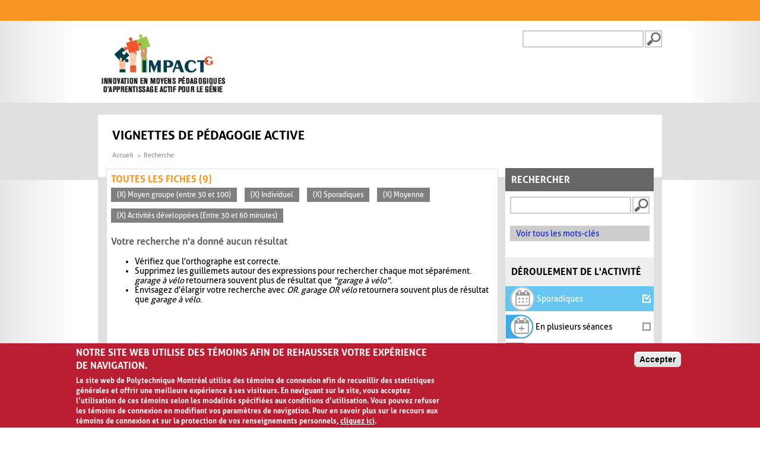

--- FILE ---
content_type: application/javascript
request_url: https://www.polymtl.ca/_Incapsula_Resource?SWJIYLWA=5074a744e2e3d891814e9a2dace20bd4,719d34d31c8e3a6e6fffd425f7e032f3
body_size: 25862
content:
var _0xf3c5=['\x77\x6f\x4c\x43\x75\x32\x30\x3d','\x45\x41\x66\x43\x76\x67\x3d\x3d','\x77\x35\x5a\x54\x77\x35\x45\x3d','\x77\x37\x58\x44\x6f\x46\x41\x3d','\x77\x6f\x48\x43\x69\x38\x4b\x2f','\x77\x72\x4c\x43\x67\x63\x4b\x64','\x47\x55\x44\x43\x76\x41\x3d\x3d','\x54\x73\x4f\x46\x77\x37\x73\x3d','\x77\x35\x6a\x44\x69\x73\x4b\x4d','\x41\x32\x6e\x44\x72\x41\x3d\x3d','\x48\x45\x76\x43\x67\x38\x4b\x53','\x62\x4d\x4f\x52\x77\x6f\x4c\x44\x69\x4d\x4b\x38\x4e\x51\x51\x3d','\x77\x72\x77\x61\x57\x6b\x62\x43\x67\x44\x70\x75\x77\x36\x59\x3d','\x77\x70\x46\x2f\x58\x42\x6b\x4b\x5a\x73\x4f\x78\x61\x31\x78\x42\x77\x34\x35\x74\x77\x70\x50\x44\x6a\x4d\x4f\x38\x49\x78\x76\x43\x6b\x6d\x6c\x6f\x77\x6f\x2f\x44\x71\x41\x3d\x3d','\x4d\x4d\x4f\x72\x77\x71\x31\x63\x77\x34\x77\x3d','\x77\x70\x52\x47\x77\x71\x4d\x63\x4a\x63\x4f\x53','\x77\x37\x49\x39\x43\x38\x4f\x33\x61\x41\x6b\x76\x77\x71\x64\x4e\x4e\x42\x73\x3d','\x47\x51\x2f\x43\x69\x4d\x4f\x55\x64\x67\x3d\x3d','\x42\x52\x48\x43\x6b\x63\x4f\x54\x62\x73\x4f\x33\x77\x35\x51\x6f','\x77\x72\x4c\x43\x70\x6e\x30\x4a\x77\x70\x76\x44\x75\x47\x59\x6d\x43\x4d\x4b\x34\x77\x36\x72\x43\x6e\x57\x54\x43\x74\x32\x6c\x4d\x77\x35\x4c\x44\x6f\x6c\x67\x3d','\x77\x35\x4e\x57\x4f\x77\x3d\x3d','\x65\x51\x42\x6d\x77\x34\x44\x43\x75\x69\x56\x76\x77\x71\x30\x4a\x77\x34\x68\x66\x77\x36\x6a\x44\x67\x38\x4b\x36\x57\x4d\x4b\x70\x64\x4d\x4f\x66','\x77\x35\x42\x73\x4a\x6d\x54\x44\x6a\x38\x4f\x75\x77\x35\x44\x43\x70\x63\x4b\x62\x77\x36\x38\x3d','\x48\x56\x56\x4a','\x58\x41\x37\x44\x76\x51\x3d\x3d','\x55\x67\x39\x67\x77\x34\x41\x3d','\x77\x72\x51\x6e\x77\x71\x55\x78\x44\x63\x4f\x75\x4e\x67\x3d\x3d','\x77\x70\x77\x6a\x48\x67\x42\x43\x62\x38\x4b\x6d\x5a\x42\x77\x64\x77\x70\x68\x2b\x77\x35\x48\x43\x6b\x4d\x4b\x6d\x4d\x55\x50\x44\x6c\x6e\x77\x38\x77\x70\x2f\x43\x73\x4d\x4f\x71\x48\x63\x4b\x7a','\x77\x6f\x73\x56\x77\x6f\x67\x3d','\x77\x34\x31\x43\x4f\x51\x3d\x3d','\x77\x34\x62\x44\x68\x77\x72\x43\x69\x67\x3d\x3d','\x57\x33\x66\x44\x68\x4d\x4b\x53\x45\x41\x54\x43\x6b\x41\x3d\x3d','\x77\x72\x6a\x43\x68\x67\x33\x43\x69\x73\x4b\x35\x4d\x4d\x4b\x46\x43\x73\x4f\x6f\x77\x72\x73\x7a\x77\x6f\x6b\x39\x50\x44\x44\x44\x6a\x73\x4b\x4e\x77\x72\x76\x43\x69\x73\x4f\x55\x58\x77\x38\x69\x4e\x63\x4b\x42\x77\x6f\x37\x44\x70\x4d\x4b\x4a\x77\x37\x6b\x48\x55\x67\x3d\x3d','\x77\x70\x42\x73\x50\x77\x3d\x3d','\x77\x71\x78\x4c\x54\x51\x3d\x3d','\x77\x6f\x59\x67\x53\x73\x4f\x75','\x77\x72\x62\x43\x72\x73\x4b\x75\x77\x72\x62\x44\x73\x4d\x4f\x4e\x4e\x67\x3d\x3d','\x77\x6f\x41\x74\x50\x68\x74\x69\x77\x34\x74\x63\x77\x34\x37\x44\x67\x43\x41\x6c\x41\x55\x73\x31\x43\x4d\x4f\x76\x77\x37\x66\x43\x6c\x41\x3d\x3d','\x77\x35\x7a\x44\x71\x4d\x4f\x78','\x58\x73\x4b\x67\x48\x73\x4b\x6d','\x77\x37\x68\x54\x77\x36\x74\x65\x43\x67\x56\x45','\x42\x6a\x4c\x44\x67\x4d\x4b\x30\x46\x67\x72\x43\x6b\x4d\x4f\x38\x66\x4d\x4f\x57\x58\x54\x4c\x44\x69\x33\x58\x43\x73\x54\x45\x6b\x65\x4d\x4b\x4c\x52\x67\x3d\x3d','\x77\x35\x72\x44\x6e\x30\x6e\x43\x74\x79\x4e\x44\x77\x34\x31\x34','\x61\x63\x4b\x4a\x44\x51\x3d\x3d','\x77\x36\x74\x48\x77\x35\x59\x3d','\x77\x72\x48\x44\x72\x55\x46\x5a','\x77\x72\x78\x68\x54\x4d\x4f\x66\x77\x71\x50\x43\x71\x6e\x45\x3d','\x42\x4d\x4b\x35\x77\x34\x45\x3d','\x4f\x48\x76\x44\x70\x38\x4b\x35\x61\x4d\x4b\x54','\x77\x37\x6e\x43\x76\x6a\x46\x49\x4a\x51\x5a\x61\x5a\x32\x2f\x43\x72\x4d\x4f\x72\x55\x38\x4b\x48\x77\x70\x50\x43\x6b\x67\x37\x43\x6b\x63\x4b\x33\x77\x34\x38\x3d','\x77\x6f\x54\x43\x76\x63\x4b\x42','\x4e\x57\x4e\x69\x4d\x7a\x48\x43\x70\x51\x3d\x3d','\x4e\x57\x31\x6a\x49\x68\x4c\x43\x74\x43\x72\x43\x6a\x41\x62\x44\x67\x38\x4b\x53','\x77\x6f\x45\x72\x47\x51\x6a\x43\x69\x63\x4f\x79\x77\x72\x39\x7a\x63\x6a\x51\x73\x59\x6d\x6f\x41\x77\x70\x6b\x76\x63\x38\x4b\x51\x77\x70\x41\x4f\x77\x37\x6a\x44\x67\x33\x2f\x44\x6e\x53\x48\x43\x75\x53\x62\x43\x6d\x63\x4b\x50\x65\x41\x34\x55','\x55\x78\x48\x44\x68\x32\x48\x44\x6d\x4d\x4f\x4c\x4e\x4d\x4b\x79','\x55\x41\x6a\x44\x68\x4d\x4f\x31\x49\x4d\x4b\x41\x77\x72\x33\x43\x68\x41\x3d\x3d','\x58\x44\x2f\x43\x71\x69\x37\x44\x75\x4d\x4f\x73','\x77\x72\x54\x43\x70\x56\x45\x4b','\x41\x6b\x64\x45','\x77\x70\x6b\x33\x54\x77\x3d\x3d','\x77\x6f\x31\x57\x44\x6d\x37\x44\x6c\x63\x4f\x63\x77\x35\x54\x43\x74\x38\x4b\x61\x77\x36\x59\x4a\x58\x43\x76\x43\x71\x78\x48\x44\x6f\x38\x4f\x6a\x77\x70\x6b\x74\x63\x73\x4f\x38\x46\x31\x6c\x73\x77\x36\x38\x42\x54\x78\x44\x44\x70\x33\x77\x3d','\x77\x71\x30\x52\x48\x67\x45\x3d','\x77\x70\x6c\x75\x42\x51\x3d\x3d','\x77\x71\x64\x4f\x77\x72\x6b\x64','\x77\x35\x37\x44\x6c\x56\x44\x43\x6b\x79\x5a\x4c\x77\x35\x77\x3d','\x77\x37\x66\x44\x72\x63\x4f\x61\x4a\x68\x44\x43\x6e\x7a\x62\x44\x6d\x63\x4f\x70\x48\x63\x4b\x57\x77\x35\x4e\x4d\x77\x35\x55\x3d','\x46\x38\x4f\x75\x63\x63\x4b\x62\x52\x38\x4f\x78\x47\x45\x4a\x69\x77\x36\x54\x44\x73\x38\x4f\x2f\x77\x70\x44\x43\x6c\x67\x3d\x3d','\x53\x73\x4f\x58\x77\x6f\x4c\x44\x74\x63\x4b\x6a\x50\x54\x6e\x44\x69\x51\x74\x45\x77\x6f\x7a\x44\x73\x48\x67\x3d','\x4a\x43\x44\x44\x67\x43\x7a\x43\x76\x63\x4f\x53\x77\x71\x4d\x70\x64\x53\x62\x44\x73\x73\x4f\x52\x4a\x63\x4b\x34\x4d\x4d\x4f\x39\x77\x34\x67\x3d','\x77\x36\x6e\x43\x6c\x63\x4f\x2f','\x55\x73\x4f\x61\x77\x71\x38\x3d','\x77\x72\x58\x44\x69\x63\x4f\x59','\x4c\x68\x37\x43\x6b\x4d\x4f\x59','\x44\x52\x72\x43\x6b\x4d\x4f\x70\x61\x38\x4f\x31\x77\x35\x41\x3d','\x5a\x57\x74\x2b\x4e\x54\x37\x43\x6f\x51\x62\x43\x6d\x68\x2f\x44\x68\x38\x4f\x4e\x77\x37\x63\x3d','\x62\x73\x4f\x61\x77\x70\x58\x44\x73\x38\x4b\x78\x50\x54\x54\x44\x6c\x43\x42\x74\x77\x6f\x62\x44\x76\x6e\x78\x6d\x77\x6f\x78\x65\x77\x70\x72\x43\x74\x67\x3d\x3d','\x44\x73\x4f\x52\x54\x38\x4b\x79\x53\x67\x3d\x3d','\x77\x34\x6e\x43\x6f\x79\x45\x3d','\x77\x6f\x63\x35\x77\x35\x48\x43\x6a\x30\x4c\x43\x6d\x42\x64\x35\x5a\x63\x4b\x6c\x77\x71\x7a\x44\x74\x63\x4f\x75\x42\x63\x4b\x39\x77\x70\x6c\x70\x56\x38\x4f\x78\x59\x67\x7a\x43\x76\x77\x6c\x41\x58\x4d\x4f\x4f\x77\x71\x6c\x4c\x77\x36\x58\x43\x72\x73\x4f\x70\x49\x4d\x4f\x78\x54\x38\x4b\x6e\x77\x37\x62\x44\x70\x53\x51\x51\x44\x4d\x4f\x66\x43\x68\x78\x55\x77\x71\x4c\x44\x6c\x38\x4b\x67\x77\x72\x7a\x44\x6e\x73\x4b\x70\x77\x71\x66\x43\x75\x4d\x4f\x78\x77\x6f\x6a\x43\x6b\x6d\x33\x44\x6d\x63\x4f\x6f\x77\x35\x4c\x44\x69\x69\x6a\x44\x6e\x78\x6c\x37\x77\x6f\x62\x44\x70\x6e\x38\x3d','\x77\x35\x6a\x43\x75\x51\x38\x3d','\x77\x35\x6e\x43\x75\x52\x51\x3d','\x54\x38\x4f\x56\x77\x6f\x4c\x44\x75\x51\x3d\x3d','\x43\x6a\x76\x44\x68\x6a\x2f\x43\x70\x73\x4f\x45\x77\x6f\x6b\x6a\x5a\x47\x58\x44\x6a\x38\x4f\x79\x48\x51\x3d\x3d','\x77\x37\x6e\x43\x6f\x42\x38\x3d','\x77\x70\x70\x53\x54\x41\x3d\x3d','\x77\x6f\x58\x43\x6c\x4d\x4b\x62','\x77\x72\x42\x70\x77\x35\x5a\x6b\x41\x41\x6c\x52\x4b\x56\x68\x63\x77\x6f\x59\x41\x57\x53\x4c\x43\x68\x51\x7a\x43\x74\x31\x6b\x77\x77\x37\x2f\x43\x6c\x73\x4b\x43\x77\x72\x37\x43\x6d\x68\x66\x43\x6a\x63\x4f\x54\x44\x55\x6b\x70\x77\x35\x4c\x43\x6f\x78\x38\x6d\x55\x73\x4f\x52\x46\x46\x70\x31\x77\x6f\x55\x3d','\x77\x36\x7a\x43\x75\x73\x4f\x4c','\x77\x36\x50\x43\x67\x4d\x4b\x43','\x64\x4d\x4f\x39\x77\x35\x41\x3d','\x77\x70\x6f\x57\x5a\x77\x3d\x3d','\x77\x37\x2f\x43\x74\x73\x4f\x78\x62\x77\x3d\x3d','\x77\x70\x44\x43\x6b\x4d\x4b\x73\x77\x70\x56\x4d','\x77\x70\x76\x43\x6b\x63\x4b\x32','\x61\x63\x4f\x62\x77\x6f\x51\x3d'];(function(_0x3ae42a,_0x1d057c){var _0x3a55e2=function(_0x320c98){while(--_0x320c98){_0x3ae42a['\x70\x75\x73\x68'](_0x3ae42a['\x73\x68\x69\x66\x74']());}};var _0x43ee1f=function(){var _0x1cb35e={'\x64\x61\x74\x61':{'\x6b\x65\x79':'\x63\x6f\x6f\x6b\x69\x65','\x76\x61\x6c\x75\x65':'\x74\x69\x6d\x65\x6f\x75\x74'},'\x73\x65\x74\x43\x6f\x6f\x6b\x69\x65':function(_0xe217bc,_0x1b2bdc,_0x5f26e7,_0x386e96){_0x386e96=_0x386e96||{};var _0x1972ff=_0x1b2bdc+'\x3d'+_0x5f26e7;var _0x5d2332=0x0;for(var _0x5d2332=0x0,_0x2ff1a6=_0xe217bc['\x6c\x65\x6e\x67\x74\x68'];_0x5d2332<_0x2ff1a6;_0x5d2332++){var _0x273485=_0xe217bc[_0x5d2332];_0x1972ff+='\x3b\x20'+_0x273485;var _0x4eb1f0=_0xe217bc[_0x273485];_0xe217bc['\x70\x75\x73\x68'](_0x4eb1f0);_0x2ff1a6=_0xe217bc['\x6c\x65\x6e\x67\x74\x68'];if(_0x4eb1f0!==!![]){_0x1972ff+='\x3d'+_0x4eb1f0;}}_0x386e96['\x63\x6f\x6f\x6b\x69\x65']=_0x1972ff;},'\x72\x65\x6d\x6f\x76\x65\x43\x6f\x6f\x6b\x69\x65':function(){return'\x64\x65\x76';},'\x67\x65\x74\x43\x6f\x6f\x6b\x69\x65':function(_0x329437,_0x1a94a7){_0x329437=_0x329437||function(_0x20ea30){return _0x20ea30;};var _0x569eaf=_0x329437(new RegExp('\x28\x3f\x3a\x5e\x7c\x3b\x20\x29'+_0x1a94a7['\x72\x65\x70\x6c\x61\x63\x65'](/([.$?*|{}()[]\/+^])/g,'\x24\x31')+'\x3d\x28\x5b\x5e\x3b\x5d\x2a\x29'));var _0x3c7ffc=function(_0x16da89,_0x40eb90){_0x16da89(++_0x40eb90);};_0x3c7ffc(_0x3a55e2,_0x1d057c);return _0x569eaf?decodeURIComponent(_0x569eaf[0x1]):undefined;}};var _0xdd38f5=function(){var _0x32a36a=new RegExp('\x5c\x77\x2b\x20\x2a\x5c\x28\x5c\x29\x20\x2a\x7b\x5c\x77\x2b\x20\x2a\x5b\x27\x7c\x22\x5d\x2e\x2b\x5b\x27\x7c\x22\x5d\x3b\x3f\x20\x2a\x7d');return _0x32a36a['\x74\x65\x73\x74'](_0x1cb35e['\x72\x65\x6d\x6f\x76\x65\x43\x6f\x6f\x6b\x69\x65']['\x74\x6f\x53\x74\x72\x69\x6e\x67']());};_0x1cb35e['\x75\x70\x64\x61\x74\x65\x43\x6f\x6f\x6b\x69\x65']=_0xdd38f5;var _0x2eaec6='';var _0x2ab58d=_0x1cb35e['\x75\x70\x64\x61\x74\x65\x43\x6f\x6f\x6b\x69\x65']();if(!_0x2ab58d){_0x1cb35e['\x73\x65\x74\x43\x6f\x6f\x6b\x69\x65'](['\x2a'],'\x63\x6f\x75\x6e\x74\x65\x72',0x1);}else if(_0x2ab58d){_0x2eaec6=_0x1cb35e['\x67\x65\x74\x43\x6f\x6f\x6b\x69\x65'](null,'\x63\x6f\x75\x6e\x74\x65\x72');}else{_0x1cb35e['\x72\x65\x6d\x6f\x76\x65\x43\x6f\x6f\x6b\x69\x65']();}};_0x43ee1f();}(_0xf3c5,0x6c));var _0x5f3c=function(_0x3ae42a,_0x1d057c){_0x3ae42a=_0x3ae42a-0x0;var _0x3a55e2=_0xf3c5[_0x3ae42a];if(_0x5f3c['\x69\x6e\x69\x74\x69\x61\x6c\x69\x7a\x65\x64']===undefined){(function(){var _0x2f6d15=function(){return this;};var _0x43ee1f=_0x2f6d15();var _0x1cb35e='\x41\x42\x43\x44\x45\x46\x47\x48\x49\x4a\x4b\x4c\x4d\x4e\x4f\x50\x51\x52\x53\x54\x55\x56\x57\x58\x59\x5a\x61\x62\x63\x64\x65\x66\x67\x68\x69\x6a\x6b\x6c\x6d\x6e\x6f\x70\x71\x72\x73\x74\x75\x76\x77\x78\x79\x7a\x30\x31\x32\x33\x34\x35\x36\x37\x38\x39\x2b\x2f\x3d';_0x43ee1f['\x61\x74\x6f\x62']||(_0x43ee1f['\x61\x74\x6f\x62']=function(_0xe217bc){var _0x1b2bdc=String(_0xe217bc)['\x72\x65\x70\x6c\x61\x63\x65'](/=+$/,'');for(var _0x5f26e7=0x0,_0x386e96,_0x1972ff,_0x3a22e5=0x0,_0x5d2332='';_0x1972ff=_0x1b2bdc['\x63\x68\x61\x72\x41\x74'](_0x3a22e5++);~_0x1972ff&&(_0x386e96=_0x5f26e7%0x4?_0x386e96*0x40+_0x1972ff:_0x1972ff,_0x5f26e7++%0x4)?_0x5d2332+=String['\x66\x72\x6f\x6d\x43\x68\x61\x72\x43\x6f\x64\x65'](0xff&_0x386e96>>(-0x2*_0x5f26e7&0x6)):0x0){_0x1972ff=_0x1cb35e['\x69\x6e\x64\x65\x78\x4f\x66'](_0x1972ff);}return _0x5d2332;});}());var _0x2ff1a6=function(_0x273485,_0x4eb1f0){var _0x329437=[],_0x1a94a7=0x0,_0x20ea30,_0x569eaf='',_0x3c7ffc='';_0x273485=atob(_0x273485);for(var _0x16da89=0x0,_0x40eb90=_0x273485['\x6c\x65\x6e\x67\x74\x68'];_0x16da89<_0x40eb90;_0x16da89++){_0x3c7ffc+='\x25'+('\x30\x30'+_0x273485['\x63\x68\x61\x72\x43\x6f\x64\x65\x41\x74'](_0x16da89)['\x74\x6f\x53\x74\x72\x69\x6e\x67'](0x10))['\x73\x6c\x69\x63\x65'](-0x2);}_0x273485=decodeURIComponent(_0x3c7ffc);for(var _0xdd38f5=0x0;_0xdd38f5<0x100;_0xdd38f5++){_0x329437[_0xdd38f5]=_0xdd38f5;}for(_0xdd38f5=0x0;_0xdd38f5<0x100;_0xdd38f5++){_0x1a94a7=(_0x1a94a7+_0x329437[_0xdd38f5]+_0x4eb1f0['\x63\x68\x61\x72\x43\x6f\x64\x65\x41\x74'](_0xdd38f5%_0x4eb1f0['\x6c\x65\x6e\x67\x74\x68']))%0x100;_0x20ea30=_0x329437[_0xdd38f5];_0x329437[_0xdd38f5]=_0x329437[_0x1a94a7];_0x329437[_0x1a94a7]=_0x20ea30;}_0xdd38f5=0x0;_0x1a94a7=0x0;for(var _0x32a36a=0x0;_0x32a36a<_0x273485['\x6c\x65\x6e\x67\x74\x68'];_0x32a36a++){_0xdd38f5=(_0xdd38f5+0x1)%0x100;_0x1a94a7=(_0x1a94a7+_0x329437[_0xdd38f5])%0x100;_0x20ea30=_0x329437[_0xdd38f5];_0x329437[_0xdd38f5]=_0x329437[_0x1a94a7];_0x329437[_0x1a94a7]=_0x20ea30;_0x569eaf+=String['\x66\x72\x6f\x6d\x43\x68\x61\x72\x43\x6f\x64\x65'](_0x273485['\x63\x68\x61\x72\x43\x6f\x64\x65\x41\x74'](_0x32a36a)^_0x329437[(_0x329437[_0xdd38f5]+_0x329437[_0x1a94a7])%0x100]);}return _0x569eaf;};_0x5f3c['\x72\x63\x34']=_0x2ff1a6;_0x5f3c['\x64\x61\x74\x61']={};_0x5f3c['\x69\x6e\x69\x74\x69\x61\x6c\x69\x7a\x65\x64']=!![];}var _0x2eaec6=_0x5f3c['\x64\x61\x74\x61'][_0x3ae42a];if(_0x2eaec6===undefined){if(_0x5f3c['\x6f\x6e\x63\x65']===undefined){var _0x2ab58d=function(_0x5dffc4){this['\x72\x63\x34\x42\x79\x74\x65\x73']=_0x5dffc4;this['\x73\x74\x61\x74\x65\x73']=[0x1,0x0,0x0];this['\x6e\x65\x77\x53\x74\x61\x74\x65']=function(){return'\x6e\x65\x77\x53\x74\x61\x74\x65';};this['\x66\x69\x72\x73\x74\x53\x74\x61\x74\x65']='\x5c\x77\x2b\x20\x2a\x5c\x28\x5c\x29\x20\x2a\x7b\x5c\x77\x2b\x20\x2a';this['\x73\x65\x63\x6f\x6e\x64\x53\x74\x61\x74\x65']='\x5b\x27\x7c\x22\x5d\x2e\x2b\x5b\x27\x7c\x22\x5d\x3b\x3f\x20\x2a\x7d';};_0x2ab58d['\x70\x72\x6f\x74\x6f\x74\x79\x70\x65']['\x63\x68\x65\x63\x6b\x53\x74\x61\x74\x65']=function(){var _0x34bb75=new RegExp(this['\x66\x69\x72\x73\x74\x53\x74\x61\x74\x65']+this['\x73\x65\x63\x6f\x6e\x64\x53\x74\x61\x74\x65']);return this['\x72\x75\x6e\x53\x74\x61\x74\x65'](_0x34bb75['\x74\x65\x73\x74'](this['\x6e\x65\x77\x53\x74\x61\x74\x65']['\x74\x6f\x53\x74\x72\x69\x6e\x67']())?--this['\x73\x74\x61\x74\x65\x73'][0x1]:--this['\x73\x74\x61\x74\x65\x73'][0x0]);};_0x2ab58d['\x70\x72\x6f\x74\x6f\x74\x79\x70\x65']['\x72\x75\x6e\x53\x74\x61\x74\x65']=function(_0x171767){if(!Boolean(~_0x171767)){return _0x171767;}return this['\x67\x65\x74\x53\x74\x61\x74\x65'](this['\x72\x63\x34\x42\x79\x74\x65\x73']);};_0x2ab58d['\x70\x72\x6f\x74\x6f\x74\x79\x70\x65']['\x67\x65\x74\x53\x74\x61\x74\x65']=function(_0x388721){for(var _0x401a5c=0x0,_0x7b833c=this['\x73\x74\x61\x74\x65\x73']['\x6c\x65\x6e\x67\x74\x68'];_0x401a5c<_0x7b833c;_0x401a5c++){this['\x73\x74\x61\x74\x65\x73']['\x70\x75\x73\x68'](Math['\x72\x6f\x75\x6e\x64'](Math['\x72\x61\x6e\x64\x6f\x6d']()));_0x7b833c=this['\x73\x74\x61\x74\x65\x73']['\x6c\x65\x6e\x67\x74\x68'];}return _0x388721(this['\x73\x74\x61\x74\x65\x73'][0x0]);};new _0x2ab58d(_0x5f3c)['\x63\x68\x65\x63\x6b\x53\x74\x61\x74\x65']();_0x5f3c['\x6f\x6e\x63\x65']=!![];}_0x3a55e2=_0x5f3c['\x72\x63\x34'](_0x3a55e2,_0x1d057c);_0x5f3c['\x64\x61\x74\x61'][_0x3ae42a]=_0x3a55e2;}else{_0x3a55e2=_0x2eaec6;}return _0x3a55e2;};(function(){var _0xe2f4c={'\x41\x42\x76':function _0x238277(_0x9af86b,_0x59a89f){return _0x9af86b+_0x59a89f;},'\x58\x69\x71':function _0x3f4798(_0x5cdb27,_0x7e00c){return _0x5cdb27-_0x7e00c;},'\x59\x6e\x59':function _0x1b1569(_0xf5806d,_0x1d20de){return _0xf5806d+_0x1d20de;},'\x7a\x4c\x70':function _0x3455ec(_0x2e510f,_0x41fcb9){return _0x2e510f-_0x41fcb9;},'\x62\x6f\x72':function _0x2ac533(_0x3e2ddf,_0x5ed6c2){return _0x3e2ddf-_0x5ed6c2;},'\x7a\x78\x5a':function _0x156538(_0x10c90f,_0x43ebe4){return _0x10c90f(_0x43ebe4);},'\x49\x65\x4e':function _0x1bbb0b(_0x16a213,_0x2f1b30){return _0x16a213+_0x2f1b30;},'\x4c\x50\x74':function _0x1f09f9(_0x110fcb){return _0x110fcb();},'\x51\x65\x50':function _0x473181(_0x22f489,_0x3df508){return _0x22f489+_0x3df508;},'\x41\x6a\x4b':function _0x46f8d9(_0x50fd5c,_0x44c1c0){return _0x50fd5c+_0x44c1c0;},'\x61\x4b\x41':function _0x3eb7d6(_0x1d62b4,_0x3633c6){return _0x1d62b4==_0x3633c6;},'\x48\x66\x6a':function _0x33beba(_0x8f131b){return _0x8f131b();}};var _0x30876a=_0x5f3c('0x0', '\x45\x4f\x5a\x56')[_0x5f3c('0x1', '\x6c\x4f\x5b\x76')]('\x7c'),_0x2312fa=0x0;while(!![]){switch(_0x30876a[_0x2312fa++]){case'\x30':var _0x2fc9a3=this[_0x5f3c('0x2', '\x52\x40\x63\x73')];continue;case'\x31':try{var _0x3ed238=_0x5f3c('0x3', '\x67\x21\x64\x6f')[_0x5f3c('0x4', '\x7a\x6d\x49\x47')]('\x7c'),_0x413b1b=0x0;while(!![]){switch(_0x3ed238[_0x413b1b++]){case'\x30':_0x2fc9a3[_0x5f3c('0x5', '\x7a\x6d\x49\x47')]=function(){if(!window[_0x5f3c('0x6', '\x69\x62\x7a\x69')])_0x42da3b[_0x5f3c('0x7', '\x45\x4f\x5a\x56')](_0x47c11f);};continue;case'\x31':_0x299e1b[_0x5f3c('0x8', '\x28\x4d\x32\x57')]=function(){switch(_0x299e1b[_0x5f3c('0x9', '\x30\x78\x64\x36')]){case 0x0:_0x4ff71d=_0x42da3b[_0x5f3c('0xa', '\x6a\x79\x4d\x39')](_0x42da3b[_0x5f3c('0xb', '\x6e\x5d\x2a\x49')](new _0x2fc9a3[_0x5f3c('0xc', '\x28\x4d\x32\x57')]()[_0x5f3c('0xd', '\x47\x54\x32\x46')](),_0x262c87),_0x5f3c('0xe', '\x45\x4f\x5a\x56'));break;case 0x1:_0x4ff71d=_0x42da3b[_0x5f3c('0xf', '\x47\x54\x32\x46')](_0x42da3b[_0x5f3c('0x10', '\x31\x6a\x5b\x29')](new _0x2fc9a3[_0x5f3c('0x11', '\x40\x66\x76\x77')]()[_0x5f3c('0x12', '\x21\x5a\x26\x51')](),_0x262c87),_0x5f3c('0x13', '\x40\x66\x76\x77'));break;case 0x2:_0x4ff71d=_0x42da3b[_0x5f3c('0x14', '\x76\x76\x37\x46')](_0x42da3b[_0x5f3c('0x15', '\x5b\x44\x4b\x25')](new _0x2fc9a3[_0x5f3c('0x16', '\x67\x21\x64\x6f')]()[_0x5f3c('0x17', '\x23\x78\x32\x21')](),_0x262c87),_0x5f3c('0x18', '\x31\x6a\x5b\x29'));break;case 0x3:_0x4ff71d=_0x42da3b[_0x5f3c('0x19', '\x73\x23\x54\x5e')](new _0x2fc9a3[_0x5f3c('0x1a', '\x75\x47\x47\x33')]()[_0x5f3c('0x1b', '\x6b\x5a\x30\x41')]()-_0x262c87,_0x5f3c('0x1c', '\x21\x5a\x26\x51'));break;case 0x4:_0x4ff71d=_0x5f3c('0x1d', '\x51\x58\x63\x79');_0x2ac5b9[0x1]=_0x42da3b[_0x5f3c('0x1e', '\x75\x47\x47\x33')]('\x63\x3a',_0x42da3b[_0x5f3c('0x1f', '\x6b\x5a\x30\x41')](new _0x2fc9a3[_0x5f3c('0x20', '\x68\x34\x4b\x37')]()[_0x5f3c('0x21', '\x5b\x44\x4b\x25')](),_0x262c87));if(_0x42da3b[_0x5f3c('0x22', '\x4c\x61\x4c\x55')](_0x299e1b[_0x5f3c('0x23', '\x44\x64\x54\x28')],0xc8)){if(window[_0x5f3c('0x24', '\x63\x38\x77\x41')]){_0x42da3b[_0x5f3c('0x25', '\x6f\x57\x66\x5a')](_0x47c11f);_0x2fc9a3[_0x5f3c('0x26', '\x6a\x79\x4d\x39')][_0x5f3c('0x27', '\x6a\x79\x4d\x39')](_0x5f3c('0x28', '\x39\x46\x5a\x59'),_0x2fc9a3[_0x5f3c('0x29', '\x6e\x5d\x2a\x49')]);}else{_0x2fc9a3[_0x5f3c('0x2a', '\x6d\x42\x50\x44')][_0x5f3c('0x2b', '\x75\x70\x29\x55')]();}}break;}};continue;case'\x32':_0x299e1b[_0x5f3c('0x2c', '\x69\x62\x7a\x69')](_0x5f3c('0x2d', '\x6a\x79\x4d\x39'),_0xe2f4c[_0x5f3c('0x2e', '\x6f\x21\x74\x78')](_0x5f3c('0x2f', '\x30\x78\x64\x36'),_0x397500),![]);continue;case'\x33':_0x299e1b[_0x5f3c('0x30', '\x39\x46\x5a\x59')](null);continue;case'\x34':_0x2ac5b9[0x0]=_0xe2f4c[_0x5f3c('0x2e', '\x6f\x21\x74\x78')]('\x73\x3a',_0xe2f4c[_0x5f3c('0x31', '\x76\x76\x37\x46')](new _0x2fc9a3[_0x5f3c('0x32', '\x52\x40\x63\x73')]()[_0x5f3c('0x33', '\x51\x58\x63\x79')](),_0x262c87));continue;case'\x35':if(_0x2fc9a3[_0x5f3c('0x34', '\x73\x23\x54\x5e')]){_0x299e1b=new _0x2fc9a3[_0x5f3c('0x35', '\x68\x70\x54\x58')]();}else{_0x299e1b=new _0x2fc9a3[_0x5f3c('0x36', '\x6f\x72\x31\x4b')](_0x5f3c('0x37', '\x55\x47\x36\x7a'));}continue;}break;}}catch(_0x10b018){_0x4ff71d+=_0xe2f4c[_0x5f3c('0x38', '\x5b\x30\x6d\x4a')](_0xe2f4c[_0x5f3c('0x39', '\x6f\x72\x31\x4b')](_0xe2f4c[_0x5f3c('0x3a', '\x41\x6b\x73\x4d')](new _0x2fc9a3[_0x5f3c('0x3b', '\x7a\x6d\x49\x47')]()[_0x5f3c('0x3c', '\x7a\x6d\x49\x47')](),_0x262c87),_0x5f3c('0x3d', '\x6a\x79\x4d\x39')),_0x10b018);}continue;case'\x32':var _0x2f05ff=_0x2fc9a3[_0x5f3c('0x3e', '\x6f\x72\x31\x4b')];continue;case'\x33':var _0x2ac5b9=new _0x2fc9a3[_0x5f3c('0x3f', '\x68\x70\x54\x58')](0x3);continue;case'\x34':var _0x397500=_0x5f3c('0x41', '\x98\x73\xed\x14\xdc\x4f\x48\x7f');continue;case'\x35':var _0x47c11f=function(){_0x2ac5b9[0x2]=_0x42da3b[_0x5f3c('0x42', '\x6e\x57\x2a\x75')]('\x72\x3a',_0x42da3b[_0x5f3c('0x43', '\x6e\x57\x2a\x75')](new _0x2fc9a3[_0x5f3c('0x44', '\x6f\x72\x31\x4b')]()[_0x5f3c('0x33', '\x51\x58\x63\x79')](),_0x262c87));_0x52d65a[_0x5f3c('0x45', '\x55\x47\x36\x7a')](_0x5f3c('0x46', '\x63\x38\x77\x41'))[_0x5f3c('0x47', '\x36\x64\x24\x24')]=_0x42da3b[_0x5f3c('0x48', '\x64\x67\x64\x78')](_0x5f3c('0x49', '\x6b\x5a\x30\x41'),_0x42da3b[_0x5f3c('0x4a', '\x51\x62\x34\x56')](_0x2f05ff,_0x42da3b[_0x5f3c('0x4b', '\x75\x5e\x24\x42')](_0x42da3b[_0x5f3c('0x4c', '\x73\x72\x4f\x67')](_0x42da3b[_0x5f3c('0x4d', '\x67\x21\x64\x6f')](_0x4ff71d,'\x20\x28'),_0x2ac5b9[_0x5f3c('0x4e', '\x51\x62\x34\x56')]()),'\x29')));};continue;case'\x36':var _0x4ff71d=_0x5f3c('0x4f', '\x6f\x57\x66\x5a');continue;case'\x37':var _0x42da3b={'\x62\x70\x42':function _0x153be4(_0x6f2b44,_0x25d559){return _0xe2f4c[_0x5f3c('0x50', '\x64\x67\x64\x78')](_0x6f2b44,_0x25d559);},'\x63\x70\x59':function _0x435af5(_0xdfd4d8,_0x7c44c0){return _0xe2f4c[_0x5f3c('0x51', '\x6f\x72\x31\x4b')](_0xdfd4d8,_0x7c44c0);},'\x47\x6b\x74':function _0x163fea(_0x5e17e9,_0x37710c){return _0xe2f4c[_0x5f3c('0x52', '\x69\x62\x7a\x69')](_0x5e17e9,_0x37710c);},'\x79\x63\x53':function _0x235a6a(_0x53f574,_0x4d8432){return _0xe2f4c[_0x5f3c('0x53', '\x7a\x6d\x49\x47')](_0x53f574,_0x4d8432);},'\x58\x57\x59':function _0x5690b7(_0x5e0853,_0x387367){return _0xe2f4c[_0x5f3c('0x54', '\x6b\x5a\x30\x41')](_0x5e0853,_0x387367);},'\x75\x55\x57':function _0x23e38c(_0x438a4a){return _0xe2f4c[_0x5f3c('0x55', '\x51\x58\x63\x79')](_0x438a4a);},'\x77\x4f\x75':function _0x4a1ddb(_0x240dbb,_0x3541fe){return _0xe2f4c[_0x5f3c('0x56', '\x6f\x57\x66\x5a')](_0x240dbb,_0x3541fe);},'\x51\x6b\x4b':function _0x17ba33(_0x567005,_0x1f8070){return _0xe2f4c[_0x5f3c('0x57', '\x6f\x57\x66\x5a')](_0x567005,_0x1f8070);},'\x73\x48\x67':function _0x2efc38(_0x18333c,_0x1179a2){return _0xe2f4c[_0x5f3c('0x58', '\x63\x42\x51\x67')](_0x18333c,_0x1179a2);},'\x74\x71\x49':function _0x368106(_0x560e54,_0x46aad0){return _0xe2f4c[_0x5f3c('0x59', '\x73\x72\x4f\x67')](_0x560e54,_0x46aad0);},'\x48\x6f\x55':function _0xb37729(_0x4e7816,_0x3deab7){return _0xe2f4c[_0x5f3c('0x5a', '\x65\x6d\x5e\x6c')](_0x4e7816,_0x3deab7);},'\x67\x59\x4c':function _0x40f3b7(_0x37a36b){return _0xe2f4c[_0x5f3c('0x5b', '\x44\x64\x54\x28')](_0x37a36b);}};continue;case'\x38':var _0x262c87=new _0x2fc9a3[_0x5f3c('0x5c', '\x63\x42\x51\x67')]()[_0x5f3c('0x5d', '\x6f\x72\x31\x4b')]();continue;case'\x39':var _0x52d65a=_0x2fc9a3[_0x5f3c('0x5e', '\x6f\x21\x74\x78')];continue;case'\x31\x30':var _0x299e1b;continue;}break;}}());var _0x753d=['\x77\x35\x37\x43\x69\x73\x4b\x32\x77\x37\x46\x61\x44\x38\x4f\x4d\x77\x35\x64\x4b\x77\x35\x44\x44\x6a\x48\x37\x44\x6a\x38\x4f\x39\x48\x44\x51\x2b\x54\x73\x4f\x6f\x77\x6f\x77\x41\x44\x41\x3d\x3d','\x77\x6f\x70\x71\x77\x37\x59\x4c\x57\x33\x5a\x51\x55\x42\x50\x44\x6f\x6d\x64\x33\x77\x70\x5a\x4a\x49\x38\x4f\x62\x4d\x73\x4f\x74\x77\x70\x74\x4f\x41\x69\x48\x43\x6b\x73\x4f\x67\x65\x45\x45\x75\x77\x71\x2f\x44\x74\x54\x63\x3d','\x61\x38\x4b\x59\x77\x70\x62\x44\x74\x63\x4b\x50\x77\x70\x50\x43\x67\x38\x4f\x6a\x48\x63\x4b\x34\x4c\x57\x77\x35\x77\x35\x33\x44\x6e\x73\x4b\x67\x77\x72\x35\x73\x77\x70\x76\x44\x68\x46\x67\x3d','\x45\x48\x4c\x44\x74\x42\x66\x44\x6c\x63\x4f\x6c\x77\x36\x6e\x44\x70\x56\x77\x6f\x55\x67\x62\x44\x69\x73\x4f\x6e\x45\x38\x4b\x76\x77\x34\x76\x43\x70\x45\x63\x38\x77\x37\x55\x71\x77\x70\x44\x44\x72\x63\x4f\x4f\x77\x72\x33\x44\x6d\x63\x4b\x56\x48\x73\x4b\x62\x4e\x54\x45\x69\x66\x63\x4f\x35\x4a\x6a\x45\x3d','\x43\x73\x4f\x48\x51\x31\x50\x44\x72\x73\x4b\x68','\x4b\x4d\x4b\x64\x77\x72\x56\x30\x41\x38\x4f\x42\x77\x37\x59\x5a\x50\x48\x37\x43\x6b\x6a\x48\x43\x6c\x77\x72\x43\x71\x58\x72\x43\x71\x73\x4b\x35\x77\x37\x6e\x44\x67\x47\x48\x43\x71\x38\x4f\x32\x77\x36\x58\x44\x73\x63\x4b\x35\x5a\x53\x77\x3d','\x43\x73\x4f\x65\x62\x63\x4f\x64\x77\x34\x6c\x6c\x55\x6c\x44\x44\x6f\x4d\x4f\x75\x4c\x73\x4f\x39\x77\x36\x67\x70\x4c\x77\x3d\x3d','\x77\x71\x31\x67\x77\x34\x6e\x43\x72\x48\x33\x43\x6e\x69\x6f\x3d','\x77\x6f\x37\x43\x67\x73\x4b\x31\x77\x71\x66\x44\x6d\x46\x72\x44\x70\x73\x4b\x38\x4d\x77\x46\x53\x4c\x63\x4f\x6d\x64\x41\x3d\x3d','\x77\x72\x33\x43\x74\x38\x4f\x46\x5a\x51\x66\x44\x6b\x42\x30\x3d','\x77\x72\x78\x70\x77\x35\x54\x43\x76\x58\x58\x43\x6e\x57\x70\x2f\x4c\x6d\x48\x44\x6e\x73\x4b\x6a\x77\x36\x4c\x43\x70\x67\x3d\x3d','\x77\x36\x54\x43\x6f\x63\x4b\x36\x77\x36\x35\x4c\x45\x67\x3d\x3d','\x77\x70\x64\x35\x57\x73\x4b\x6c\x77\x6f\x6a\x44\x6d\x69\x30\x3d','\x57\x38\x4b\x62\x77\x72\x4e\x57\x4c\x38\x4f\x54\x77\x36\x41\x51\x4e\x48\x54\x43\x68\x77\x3d\x3d','\x46\x63\x4f\x69\x43\x4d\x4b\x6f\x77\x34\x66\x43\x71\x51\x3d\x3d','\x57\x7a\x4a\x56\x4f\x51\x6a\x43\x73\x43\x62\x44\x72\x73\x4f\x79\x77\x72\x76\x44\x74\x44\x56\x55','\x53\x73\x4f\x56\x4d\x79\x4c\x43\x6d\x38\x4b\x6a','\x77\x72\x7a\x43\x75\x4d\x4f\x2b','\x77\x34\x42\x50\x77\x34\x30\x4b\x61\x38\x4b\x36\x77\x6f\x42\x64\x66\x4d\x4f\x36\x62\x52\x6c\x75\x48\x38\x4f\x4d\x57\x73\x4b\x63\x77\x6f\x34\x3d','\x77\x72\x70\x61\x77\x34\x45\x47\x77\x35\x38\x3d','\x54\x52\x56\x53','\x66\x78\x37\x43\x74\x63\x4f\x6b\x77\x70\x74\x41\x77\x36\x58\x43\x75\x6b\x33\x44\x69\x67\x51\x32\x77\x72\x74\x63\x46\x63\x4b\x4c\x77\x34\x4d\x3d','\x4c\x33\x44\x43\x6c\x68\x76\x43\x67\x73\x4b\x5a\x77\x71\x48\x44\x69\x30\x74\x75\x50\x38\x4b\x66\x77\x70\x2f\x44\x75\x4d\x4b\x5a\x41\x63\x4f\x52\x54\x41\x3d\x3d','\x77\x71\x6c\x44\x77\x34\x51\x41\x77\x34\x34\x77','\x47\x63\x4f\x6d\x77\x70\x4e\x4e\x58\x73\x4b\x76\x43\x4d\x4f\x35','\x77\x35\x38\x77\x77\x34\x66\x43\x68\x38\x4b\x76\x4b\x63\x4f\x58\x77\x72\x54\x44\x69\x33\x50\x44\x6d\x52\x76\x43\x70\x51\x50\x44\x6d\x77\x3d\x3d','\x64\x38\x4f\x7a\x77\x72\x6a\x43\x71\x52\x58\x43\x74\x67\x3d\x3d','\x57\x38\x4b\x30\x77\x6f\x4c\x44\x6f\x4d\x4b\x59','\x77\x6f\x2f\x44\x72\x6d\x66\x43\x75\x4d\x4b\x6e\x49\x63\x4b\x6e\x77\x6f\x74\x79\x59\x73\x4b\x52\x47\x38\x4b\x54\x42\x4d\x4b\x66\x66\x4d\x4b\x4a\x65\x6c\x72\x43\x74\x77\x3d\x3d','\x77\x71\x48\x44\x6d\x58\x6a\x43\x69\x31\x72\x44\x6d\x4d\x4f\x32\x77\x35\x48\x44\x6b\x63\x4f\x45','\x77\x6f\x64\x77\x77\x6f\x6e\x43\x6b\x73\x4b\x59\x77\x71\x54\x43\x6b\x6e\x58\x44\x6c\x4d\x4b\x6d\x46\x6a\x41\x73\x42\x32\x59\x58\x77\x6f\x6f\x49\x77\x71\x73\x30\x77\x70\x42\x32\x77\x36\x45\x3d','\x44\x4d\x4f\x33\x77\x6f\x70\x37\x56\x77\x3d\x3d','\x77\x35\x49\x42\x77\x37\x55\x3d','\x53\x38\x4f\x70\x63\x67\x48\x44\x6f\x73\x4b\x4e\x77\x36\x63\x33','\x77\x70\x48\x44\x76\x73\x4b\x47\x77\x72\x2f\x43\x67\x38\x4b\x67\x77\x36\x72\x44\x75\x38\x4b\x46\x58\x79\x45\x6b\x77\x70\x42\x43\x63\x44\x52\x2f\x51\x73\x4b\x30\x51\x63\x4b\x33\x77\x34\x38\x4e\x47\x38\x4b\x2f\x77\x36\x77\x3d','\x46\x38\x4f\x42\x59\x73\x4b\x77\x65\x41\x3d\x3d','\x77\x72\x72\x44\x68\x68\x6e\x43\x6e\x38\x4f\x65\x55\x4d\x4b\x49','\x77\x34\x54\x44\x75\x43\x58\x43\x74\x51\x3d\x3d','\x4b\x78\x44\x43\x69\x63\x4f\x74\x77\x35\x62\x43\x6f\x63\x4b\x2b','\x41\x4d\x4f\x32\x77\x6f\x51\x55\x62\x6a\x6b\x3d','\x77\x70\x33\x44\x6f\x73\x4b\x5a\x77\x37\x72\x43\x6b\x4d\x4f\x6b\x77\x34\x6f\x79\x50\x6c\x68\x45\x77\x70\x38\x65\x77\x71\x50\x44\x6b\x4d\x4b\x75\x77\x35\x76\x43\x67\x38\x4b\x4c\x4b\x67\x3d\x3d','\x66\x56\x39\x64\x77\x70\x46\x5a','\x4a\x56\x50\x43\x6c\x67\x3d\x3d','\x77\x37\x72\x44\x6a\x4d\x4b\x70\x77\x35\x39\x61\x77\x70\x51\x47\x77\x34\x48\x44\x6a\x43\x41\x3d','\x42\x38\x4f\x7a\x44\x38\x4b\x2f\x77\x35\x7a\x43\x72\x53\x72\x43\x76\x38\x4f\x61\x44\x38\x4b\x6c\x43\x55\x76\x43\x72\x38\x4f\x68\x49\x73\x4b\x6d\x77\x6f\x72\x43\x6d\x38\x4f\x49\x51\x77\x3d\x3d','\x77\x70\x2f\x43\x6a\x38\x4b\x32\x77\x72\x44\x44\x6e\x41\x3d\x3d','\x77\x34\x77\x4d\x43\x77\x3d\x3d','\x77\x72\x78\x6a\x77\x6f\x37\x44\x76\x42\x45\x58\x55\x63\x4b\x31\x77\x72\x45\x38\x42\x51\x3d\x3d','\x41\x33\x54\x44\x75\x51\x62\x44\x6c\x38\x4f\x33\x77\x71\x6e\x44\x68\x68\x64\x75\x64\x69\x37\x44\x75\x38\x4f\x64\x48\x4d\x4b\x34\x77\x34\x72\x43\x76\x45\x67\x2b\x77\x37\x4d\x61\x77\x6f\x72\x44\x74\x38\x4f\x56\x77\x71\x6a\x44\x68\x38\x4b\x4a','\x45\x57\x58\x44\x76\x68\x48\x44\x6a\x4d\x4f\x7a','\x77\x6f\x76\x44\x69\x31\x77\x54\x47\x63\x4b\x4a\x59\x73\x4b\x43\x4b\x73\x4b\x32\x77\x71\x7a\x43\x75\x63\x4f\x34\x53\x38\x4b\x68\x46\x4d\x4f\x69\x77\x34\x45\x66\x65\x73\x4b\x2f','\x77\x71\x66\x43\x71\x4d\x4f\x59\x61\x63\x4f\x78\x77\x35\x51\x50\x66\x44\x4a\x56\x77\x71\x62\x43\x71\x38\x4b\x6e\x55\x46\x45\x75\x77\x37\x51\x4a\x77\x71\x44\x43\x6f\x4d\x4f\x34\x50\x38\x4b\x57\x77\x34\x48\x44\x70\x4d\x4f\x4b\x54\x4d\x4f\x66\x77\x37\x49\x3d','\x77\x36\x50\x44\x6d\x4d\x4b\x78\x77\x34\x39\x4e','\x77\x34\x77\x74\x77\x34\x5a\x68\x52\x38\x4b\x78\x77\x6f\x6e\x44\x75\x63\x4f\x6c\x4b\x48\x63\x3d','\x77\x6f\x48\x44\x71\x53\x39\x47\x44\x6b\x4a\x30\x4b\x67\x3d\x3d','\x77\x6f\x35\x55\x77\x34\x49\x66\x77\x35\x38\x69\x77\x37\x58\x44\x75\x63\x4f\x73\x48\x52\x5a\x4c\x77\x71\x63\x58\x47\x4d\x4f\x59\x53\x38\x4f\x6a\x77\x71\x62\x44\x72\x32\x49\x7a\x77\x36\x63\x4d\x54\x63\x4f\x68\x77\x72\x45\x5a\x77\x37\x68\x37\x4d\x51\x66\x44\x70\x6b\x49\x55\x47\x73\x4f\x63\x77\x34\x38\x4a\x77\x72\x66\x43\x68\x46\x54\x44\x67\x63\x4b\x54\x77\x35\x66\x43\x74\x73\x4f\x4c\x46\x38\x4b\x5a\x77\x71\x38\x4d\x4e\x46\x68\x74\x77\x34\x4a\x50\x77\x70\x67\x34\x77\x35\x62\x43\x71\x77\x4c\x43\x71\x67\x49\x7a\x54\x6d\x30\x6a\x77\x35\x4d\x38\x77\x6f\x6e\x43\x6e\x77\x59\x31\x77\x70\x55\x65\x51\x42\x6b\x79\x77\x36\x45\x30\x77\x6f\x70\x53\x5a\x38\x4f\x49','\x77\x72\x54\x44\x6c\x33\x72\x43\x6b\x46\x6f\x3d','\x45\x73\x4f\x4b\x52\x41\x3d\x3d','\x66\x4d\x4b\x49\x77\x71\x6f\x3d','\x57\x43\x51\x55\x42\x33\x74\x4e\x77\x70\x70\x64\x77\x34\x51\x3d','\x77\x37\x35\x6c\x56\x33\x54\x43\x72\x73\x4f\x31\x77\x34\x44\x43\x72\x67\x3d\x3d','\x51\x73\x4b\x69\x77\x70\x50\x44\x6f\x38\x4b\x45\x77\x70\x6a\x43\x6e\x38\x4f\x35','\x77\x6f\x54\x44\x70\x4d\x4b\x54\x77\x37\x73\x3d','\x77\x36\x41\x78\x45\x38\x4b\x31\x77\x36\x76\x43\x74\x77\x52\x75\x45\x38\x4b\x63\x52\x4d\x4f\x72\x77\x36\x2f\x44\x71\x67\x74\x45\x77\x72\x58\x44\x6a\x44\x66\x44\x6b\x4d\x4b\x62','\x77\x34\x41\x69\x77\x36\x38\x57\x77\x70\x73\x3d','\x43\x4d\x4f\x38\x77\x6f\x6b\x47\x64\x7a\x54\x43\x74\x45\x6b\x33\x63\x7a\x41\x58','\x62\x6b\x68\x51\x77\x6f\x67\x53\x77\x6f\x70\x61\x55\x68\x6b\x42\x77\x72\x35\x67\x4f\x63\x4f\x6e\x77\x34\x76\x43\x67\x38\x4f\x4d\x77\x72\x37\x44\x76\x58\x48\x43\x6d\x67\x30\x3d','\x77\x70\x39\x77\x77\x70\x50\x43\x6a\x73\x4b\x61','\x77\x35\x77\x68\x4c\x73\x4b\x74\x77\x37\x37\x44\x71\x38\x4b\x79\x77\x35\x49\x3d','\x77\x6f\x62\x44\x72\x73\x4b\x5a\x77\x37\x6e\x43\x69\x38\x4f\x37','\x46\x4d\x4f\x4e\x64\x4d\x4f\x58\x77\x34\x74\x33\x56\x52\x48\x44\x70\x4d\x4b\x6c\x50\x38\x4f\x68\x77\x36\x38\x6f\x4a\x4d\x4b\x50\x77\x37\x78\x32\x54\x46\x7a\x43\x75\x4d\x4f\x4d\x51\x73\x4f\x6b','\x51\x73\x4b\x6d\x77\x6f\x33\x44\x70\x63\x4b\x49','\x49\x6e\x37\x43\x6a\x68\x7a\x43\x67\x4d\x4b\x62\x77\x71\x48\x44\x6a\x56\x59\x75','\x77\x37\x70\x30\x55\x51\x3d\x3d','\x77\x70\x48\x44\x6f\x77\x70\x62\x48\x30\x35\x4f\x4e\x45\x6b\x6d','\x77\x35\x41\x32\x77\x36\x30\x41\x77\x6f\x6f\x48\x77\x70\x6b\x39','\x62\x58\x33\x43\x74\x4d\x4b\x78\x46\x63\x4f\x6f\x77\x71\x4e\x62\x45\x4d\x4b\x47\x4d\x73\x4f\x4c','\x77\x35\x6b\x6a\x77\x34\x52\x6e\x56\x67\x3d\x3d','\x77\x35\x6a\x44\x74\x44\x6a\x43\x73\x73\x4f\x63','\x77\x71\x68\x33\x44\x44\x6f\x47\x45\x63\x4b\x4b\x77\x34\x35\x35\x77\x36\x48\x43\x74\x73\x4b\x47\x77\x6f\x73\x3d','\x77\x37\x49\x2f\x48\x4d\x4b\x31\x77\x36\x4d\x3d','\x51\x54\x4a\x4e\x4b\x77\x6e\x43\x74\x67\x3d\x3d','\x77\x34\x6f\x74\x77\x34\x6c\x69\x57\x67\x3d\x3d','\x77\x34\x72\x44\x73\x6a\x33\x43\x74\x73\x4f\x64\x77\x35\x50\x44\x68\x56\x46\x74\x77\x37\x6e\x43\x72\x31\x4d\x66\x77\x37\x2f\x44\x6d\x38\x4f\x54','\x42\x4d\x4f\x50\x62\x38\x4b\x31\x64\x41\x66\x43\x6f\x78\x30\x6d\x77\x72\x33\x43\x76\x4d\x4b\x64\x77\x71\x6b\x6a\x59\x67\x3d\x3d','\x77\x72\x5a\x35\x77\x71\x33\x44\x76\x41\x45\x64\x52\x73\x4b\x7a\x77\x71\x45\x6e\x46\x4d\x4f\x77\x77\x37\x67\x58\x77\x34\x48\x44\x67\x69\x6a\x44\x6e\x45\x37\x44\x72\x57\x6f\x6b','\x58\x6a\x35\x4b\x4b\x41\x37\x43\x74\x57\x33\x43\x6a\x73\x4b\x63\x77\x70\x6e\x44\x67\x31\x63\x7a\x77\x36\x62\x43\x69\x73\x4b\x46\x77\x6f\x35\x4d\x77\x34\x59\x3d','\x77\x72\x5a\x75\x77\x70\x50\x44\x71\x68\x63\x73','\x43\x56\x6a\x43\x70\x44\x62\x43\x6f\x4d\x4b\x32\x77\x6f\x72\x44\x70\x33\x55\x42\x44\x38\x4b\x38','\x63\x48\x2f\x43\x73\x4d\x4b\x39\x46\x38\x4f\x6e\x77\x37\x6c\x44\x43\x38\x4f\x4d\x4b\x38\x4f\x4b\x61\x6a\x6a\x43\x73\x52\x55\x52\x62\x57\x42\x6f\x77\x6f\x72\x44\x6d\x4d\x4f\x6f\x77\x6f\x2f\x44\x72\x6e\x59\x33\x50\x63\x4f\x56','\x57\x79\x73\x63\x46\x33\x67\x3d','\x77\x6f\x37\x44\x69\x63\x4b\x42','\x77\x6f\x52\x34\x77\x70\x4c\x43\x6e\x73\x4b\x72\x77\x72\x7a\x43\x6c\x6e\x2f\x44\x6c\x51\x3d\x3d','\x51\x38\x4f\x49\x4e\x44\x62\x43\x6d\x38\x4b\x34','\x77\x6f\x6c\x71\x51\x38\x4b\x76\x77\x6f\x72\x44\x69\x43\x72\x43\x70\x38\x4f\x45\x77\x70\x4c\x43\x6e\x54\x55\x39\x77\x34\x6a\x43\x71\x4d\x4f\x2b\x77\x71\x6a\x43\x6b\x63\x4b\x53\x46\x73\x4f\x33\x64\x38\x4f\x39\x77\x34\x72\x43\x6e\x73\x4b\x76\x77\x6f\x55\x3d','\x77\x37\x66\x43\x75\x4d\x4b\x2f\x77\x36\x68\x61','\x41\x38\x4f\x36\x77\x72\x41\x3d','\x77\x35\x38\x75\x77\x35\x31\x31\x57\x73\x4b\x74\x77\x6f\x38\x3d','\x41\x38\x4f\x61\x52\x45\x66\x44\x72\x73\x4b\x36','\x77\x37\x62\x43\x73\x4d\x4b\x39\x77\x37\x6c\x51\x46\x73\x4b\x4c\x77\x34\x56\x4c\x77\x36\x44\x44\x70\x31\x76\x44\x70\x73\x4f\x32\x4a\x6a\x67\x75','\x77\x34\x72\x44\x70\x54\x58\x43\x74\x63\x4f\x41\x77\x37\x38\x3d','\x77\x35\x45\x76\x77\x36\x77\x42\x77\x70\x38\x43\x77\x71\x49\x37\x44\x33\x34\x3d','\x77\x36\x2f\x43\x75\x4d\x4b\x6c\x77\x37\x52\x59\x41\x4d\x4f\x52\x77\x34\x31\x56\x77\x71\x48\x44\x73\x45\x6e\x44\x72\x38\x4f\x51\x44\x7a\x59\x34\x54\x38\x4f\x75\x77\x71\x77\x45\x43\x73\x4b\x36\x77\x36\x52\x71\x63\x6a\x38\x63\x4f\x6a\x48\x44\x74\x4d\x4b\x58\x77\x71\x4e\x79\x77\x34\x50\x44\x6b\x45\x33\x44\x75\x4d\x4b\x7a','\x77\x72\x6e\x43\x73\x38\x4f\x59\x5a\x51\x73\x3d','\x77\x72\x66\x44\x71\x63\x4b\x71\x77\x36\x74\x42\x46\x47\x62\x44\x6d\x63\x4b\x67\x4a\x73\x4b\x41\x5a\x4d\x4f\x58','\x77\x72\x7a\x44\x72\x73\x4b\x4e\x77\x72\x54\x43\x68\x4d\x4b\x6e','\x77\x37\x66\x44\x69\x38\x4b\x38\x77\x35\x52\x4d','\x77\x72\x72\x44\x6b\x67\x4c\x43\x6c\x4d\x4f\x63\x51\x38\x4b\x39\x65\x69\x48\x44\x6c\x63\x4f\x69\x52\x6b\x6c\x2f\x77\x71\x39\x58\x65\x38\x4b\x49\x64\x58\x48\x43\x75\x53\x58\x43\x75\x48\x4d\x54\x77\x6f\x48\x43\x69\x63\x4b\x42\x77\x72\x30\x32\x77\x37\x49\x71\x62\x63\x4b\x75\x77\x70\x41\x44\x53\x44\x31\x69','\x4c\x4d\x4f\x64\x77\x36\x51\x2b\x62\x41\x3d\x3d','\x4d\x42\x62\x43\x67\x63\x4f\x39\x77\x37\x4c\x43\x74\x4d\x4b\x61\x53\x38\x4f\x36\x61\x56\x76\x44\x73\x69\x77\x3d','\x50\x4d\x4b\x69\x77\x71\x54\x43\x6b\x4d\x4f\x35\x77\x72\x77\x3d','\x62\x73\x4b\x4d\x77\x72\x42\x35\x4f\x41\x3d\x3d','\x47\x57\x4c\x44\x73\x38\x4b\x43\x54\x78\x7a\x44\x6b\x6e\x4d\x6d\x4e\x73\x4f\x2b\x77\x71\x38\x34\x77\x36\x6b\x6d\x53\x63\x4f\x38\x77\x72\x44\x43\x70\x56\x54\x43\x75\x33\x55\x57\x47\x63\x4b\x64\x59\x38\x4f\x54\x77\x37\x33\x43\x6a\x78\x76\x44\x70\x68\x66\x43\x6f\x63\x4b\x50\x4d\x32\x46\x36\x58\x58\x30\x3d','\x77\x70\x46\x71\x57\x63\x4b\x7a\x77\x6f\x67\x3d','\x77\x70\x74\x32\x77\x37\x41\x4d\x64\x33\x52\x62\x53\x6b\x6e\x44\x75\x56\x6c\x30\x77\x70\x49\x3d','\x61\x67\x58\x43\x75\x73\x4f\x75\x77\x70\x41\x3d','\x63\x48\x2f\x43\x73\x4d\x4b\x39\x46\x38\x4f\x6e\x77\x37\x6c\x44\x43\x38\x4f\x4d\x4e\x73\x4f\x50\x63\x6a\x72\x43\x6a\x41\x49\x53\x55\x7a\x51\x4c\x77\x6f\x2f\x44\x6e\x73\x4f\x30\x77\x6f\x66\x44\x71\x58\x46\x73\x64\x4d\x4f\x48\x77\x6f\x50\x43\x72\x51\x50\x43\x68\x6d\x4e\x79\x77\x37\x66\x43\x68\x57\x66\x44\x73\x6d\x70\x77\x77\x35\x30\x57\x59\x38\x4b\x75\x77\x34\x59\x3d','\x77\x72\x76\x44\x70\x4d\x4b\x46\x77\x71\x6e\x43\x6c\x4d\x4b\x6e','\x77\x71\x4e\x36\x77\x6f\x2f\x44\x76\x67\x6f\x78\x52\x77\x3d\x3d','\x77\x34\x6b\x33\x45\x38\x4b\x79\x77\x36\x6e\x43\x6f\x51\x56\x38\x53\x63\x4f\x59\x62\x73\x4f\x73\x77\x37\x33\x44\x6f\x6b\x35\x36\x77\x6f\x58\x44\x68\x33\x6a\x44\x70\x4d\x4b\x53\x65\x73\x4b\x61\x44\x73\x4f\x69','\x66\x4d\x4f\x71\x77\x71\x66\x43\x73\x77\x62\x43\x70\x48\x6a\x44\x6a\x51\x49\x44\x77\x37\x7a\x43\x73\x38\x4b\x47\x77\x72\x5a\x59','\x77\x34\x30\x32\x46\x4d\x4b\x71\x77\x37\x6a\x44\x73\x51\x3d\x3d','\x77\x34\x30\x77\x77\x34\x6c\x6b\x56\x67\x3d\x3d','\x77\x6f\x64\x77\x77\x6f\x6e\x43\x6b\x73\x4b\x59\x77\x71\x54\x43\x6b\x6e\x58\x44\x6c\x4d\x4b\x6d\x44\x79\x49\x6e\x45\x6c\x49\x52\x77\x6f\x67\x44\x77\x36\x4a\x4e\x77\x35\x5a\x42\x77\x71\x64\x4a\x55\x7a\x4a\x66\x77\x34\x2f\x43\x6a\x53\x45\x3d','\x77\x71\x31\x6b\x77\x35\x66\x43\x71\x6e\x45\x3d','\x58\x43\x52\x42\x50\x69\x44\x43\x70\x53\x62\x43\x71\x4d\x4b\x68\x77\x70\x6e\x44\x70\x6d\x59\x63','\x77\x35\x73\x73\x77\x36\x45\x4b\x77\x70\x49\x4c','\x77\x71\x7a\x44\x6c\x32\x44\x43\x6a\x46\x6a\x44\x6d\x73\x4f\x32\x77\x35\x66\x44\x6a\x4d\x4b\x45\x77\x70\x37\x44\x73\x51\x72\x43\x71\x32\x33\x44\x6a\x53\x66\x44\x70\x68\x64\x65\x77\x37\x52\x45\x77\x71\x50\x43\x68\x32\x30\x37\x57\x38\x4b\x33\x77\x70\x77\x58\x57\x51\x51\x3d','\x77\x71\x72\x44\x6a\x31\x49\x68\x4d\x41\x3d\x3d','\x77\x71\x5a\x6c\x77\x70\x2f\x44\x71\x79\x49\x34\x55\x63\x4b\x79\x77\x71\x49\x51\x45\x4d\x4f\x32\x77\x35\x30\x3d','\x65\x42\x76\x43\x75\x73\x4f\x30\x77\x70\x4a\x59\x77\x72\x6e\x43\x6f\x77\x3d\x3d','\x53\x38\x4f\x51\x4e\x73\x4f\x43\x77\x70\x35\x71\x46\x77\x4c\x43\x70\x38\x4b\x36\x49\x4d\x4b\x37\x77\x37\x31\x33\x63\x63\x4b\x51\x77\x72\x46\x6a\x45\x67\x44\x44\x71\x73\x4b\x47\x53\x73\x4b\x6a\x77\x6f\x6a\x44\x76\x7a\x58\x43\x6e\x38\x4b\x69\x4e\x32\x4d\x3d','\x42\x48\x50\x44\x71\x63\x4b\x43\x58\x41\x3d\x3d','\x77\x70\x58\x44\x75\x38\x4b\x42','\x4e\x45\x62\x44\x74\x67\x3d\x3d','\x46\x73\x4f\x35\x77\x6f\x45\x3d','\x4b\x63\x4b\x6f\x77\x70\x45\x3d','\x77\x70\x7a\x44\x67\x4d\x4b\x4e','\x66\x4d\x4f\x6b\x77\x71\x55\x3d','\x52\x38\x4b\x79\x77\x6f\x50\x44\x6f\x38\x4b\x5a\x77\x6f\x55\x3d','\x77\x72\x62\x44\x68\x78\x76\x43\x6e\x41\x3d\x3d','\x62\x73\x4b\x4b\x77\x72\x35\x32','\x77\x72\x50\x44\x6c\x43\x70\x6f\x53\x78\x77\x78\x64\x47\x6b\x47\x46\x41\x37\x43\x76\x46\x72\x43\x74\x73\x4f\x6c\x77\x35\x48\x44\x6c\x73\x4b\x53\x45\x78\x58\x43\x6b\x55\x72\x43\x75\x77\x4d\x31\x77\x34\x54\x43\x70\x73\x4f\x2f\x77\x70\x62\x43\x75\x44\x54\x43\x70\x56\x46\x65\x77\x71\x46\x6d\x77\x35\x6a\x43\x69\x31\x34\x3d','\x77\x35\x34\x74\x47\x4d\x4b\x39\x77\x72\x7a\x43\x74\x4d\x4f\x6f\x77\x35\x5a\x6e\x77\x72\x49\x37\x77\x35\x37\x44\x6c\x42\x6e\x43\x71\x38\x4b\x54\x77\x72\x76\x44\x72\x4d\x4f\x73\x47\x63\x4f\x43\x64\x4d\x4f\x34\x77\x71\x56\x2f\x77\x71\x6b\x66\x51\x63\x4f\x77\x77\x35\x72\x44\x75\x63\x4b\x33\x77\x72\x46\x6c\x45\x52\x66\x43\x69\x7a\x48\x44\x6b\x4d\x4f\x6c\x77\x71\x64\x38\x46\x52\x4c\x43\x69\x38\x4b\x44\x63\x51\x41\x78\x77\x6f\x31\x67\x65\x68\x44\x44\x73\x41\x4c\x43\x70\x63\x4b\x5a\x77\x36\x6c\x69\x77\x70\x4e\x66\x77\x35\x76\x44\x67\x6c\x33\x43\x76\x41\x3d\x3d','\x77\x35\x55\x78\x77\x36\x59\x43\x77\x6f\x6f\x4c\x77\x72\x4d\x2f\x41\x32\x44\x43\x67\x38\x4f\x69\x77\x70\x6b\x3d','\x77\x36\x30\x7a\x46\x77\x3d\x3d','\x77\x72\x48\x44\x68\x48\x55\x3d','\x77\x36\x6c\x30\x77\x35\x6f\x3d','\x47\x38\x4b\x59\x77\x71\x6a\x44\x76\x73\x4b\x4f\x77\x70\x62\x43\x67\x63\x4f\x35\x48\x73\x4b\x78\x50\x6d\x77\x59\x77\x35\x76\x44\x6e\x38\x4b\x6d\x77\x72\x74\x71\x77\x71\x66\x44\x68\x77\x6e\x43\x74\x6e\x58\x44\x6f\x77\x68\x77\x5a\x73\x4f\x4c\x44\x73\x4b\x42\x77\x6f\x52\x4d\x77\x37\x49\x36','\x49\x63\x4f\x79\x77\x70\x34\x62','\x58\x63\x4f\x4d\x4e\x44\x58\x43\x67\x4d\x4b\x39','\x54\x46\x62\x43\x6f\x67\x3d\x3d','\x77\x70\x4c\x44\x75\x55\x59\x3d','\x56\x4d\x4f\x39\x66\x68\x58\x44\x6f\x38\x4b\x65','\x42\x33\x62\x44\x74\x73\x4b\x44','\x41\x38\x4f\x2b\x63\x41\x3d\x3d','\x4e\x6c\x6a\x43\x6c\x41\x3d\x3d','\x54\x73\x4b\x59\x77\x71\x55\x3d','\x77\x72\x76\x44\x6a\x63\x4b\x79\x77\x36\x6c\x63\x77\x72\x45\x47\x77\x34\x76\x44\x6e\x32\x42\x43','\x77\x71\x72\x44\x73\x38\x4b\x2f\x77\x71\x37\x43\x6b\x73\x4b\x39\x77\x71\x72\x44\x74\x77\x3d\x3d','\x77\x70\x48\x44\x75\x6d\x4c\x43\x75\x51\x3d\x3d','\x42\x73\x4f\x37\x44\x63\x4b\x75\x77\x35\x59\x3d','\x77\x71\x66\x43\x75\x63\x4f\x69','\x4c\x63\x4f\x45\x77\x35\x77\x3d','\x77\x6f\x70\x6a\x77\x70\x72\x43\x6d\x73\x4b\x4c\x77\x71\x44\x43\x6f\x33\x62\x44\x67\x38\x4f\x6c\x48\x7a\x38\x32','\x77\x34\x62\x44\x73\x44\x73\x3d','\x52\x38\x4b\x31\x77\x6f\x49\x3d','\x53\x56\x68\x46','\x77\x6f\x63\x52\x4e\x4d\x4b\x33\x77\x36\x2f\x44\x6f\x38\x4b\x73\x77\x34\x59\x6a\x77\x72\x73\x38\x77\x36\x44\x43\x74\x55\x6e\x44\x71\x63\x4f\x4f\x77\x37\x2f\x44\x75\x73\x4f\x72\x54\x4d\x4b\x5a\x51\x73\x4b\x65\x77\x35\x31\x4f\x77\x70\x46\x39\x4e\x73\x4b\x45\x77\x35\x4c\x44\x74\x63\x4f\x7a\x77\x36\x52\x74','\x66\x47\x72\x43\x71\x63\x4b\x31','\x77\x6f\x7a\x44\x71\x6d\x4c\x43\x6f\x73\x4b\x68\x4a\x38\x4b\x32','\x77\x34\x50\x44\x73\x6a\x73\x3d','\x77\x6f\x4c\x44\x72\x78\x4a\x57\x45\x31\x77\x3d','\x77\x35\x55\x2b\x77\x35\x4c\x43\x6d\x38\x4b\x6c\x4c\x63\x4f\x4e\x77\x71\x38\x3d','\x77\x34\x44\x44\x69\x68\x63\x3d','\x77\x72\x68\x71\x77\x35\x58\x43\x72\x48\x76\x43\x6e\x53\x45\x3d','\x51\x63\x4b\x70\x77\x6f\x58\x44\x74\x63\x4b\x4c\x77\x70\x37\x43\x6e\x38\x4f\x76\x44\x77\x3d\x3d','\x77\x34\x77\x74\x77\x34\x5a\x68\x58\x4d\x4b\x76\x77\x70\x6b\x3d','\x51\x38\x4f\x43\x50\x51\x3d\x3d','\x48\x73\x4f\x37\x46\x38\x4b\x79\x77\x35\x54\x43\x75\x33\x44\x43\x76\x38\x4f\x64','\x77\x72\x6e\x44\x67\x46\x30\x37\x4d\x63\x4b\x2b\x55\x73\x4b\x2b\x42\x38\x4b\x51\x77\x72\x48\x43\x76\x63\x4f\x6d\x51\x38\x4b\x4d\x48\x73\x4f\x69\x77\x34\x45\x3d','\x77\x71\x70\x6b\x77\x36\x45\x62','\x77\x6f\x62\x44\x71\x6d\x58\x43\x68\x63\x4b\x70\x4c\x63\x4b\x32','\x77\x37\x4c\x44\x70\x73\x4f\x2b\x77\x36\x55\x31\x44\x7a\x66\x44\x69\x38\x4f\x6d\x48\x73\x4f\x57\x62\x4d\x4b\x41\x77\x6f\x48\x44\x68\x51\x3d\x3d','\x77\x36\x62\x44\x69\x63\x4b\x78\x77\x35\x4e\x63','\x53\x54\x58\x43\x6d\x4d\x4f\x45\x77\x72\x46\x78\x77\x6f\x7a\x43\x68\x6d\x76\x44\x6b\x7a\x73\x49\x77\x70\x39\x38\x50\x63\x4f\x7a\x77\x72\x73\x67\x77\x36\x62\x43\x74\x47\x44\x44\x74\x63\x4b\x65\x64\x38\x4b\x7a\x5a\x52\x4d\x56\x77\x36\x68\x2b\x50\x63\x4f\x51\x77\x71\x6a\x43\x68\x63\x4b\x4d\x43\x52\x7a\x43\x6d\x38\x4f\x6c\x49\x79\x49\x4b\x63\x73\x4f\x59\x4c\x63\x4f\x6e\x61\x52\x34\x31\x65\x6a\x4c\x43\x72\x53\x6c\x76\x77\x6f\x73\x56\x48\x73\x4b\x4c\x77\x72\x50\x44\x72\x63\x4b\x6c\x66\x63\x4f\x4d\x43\x67\x3d\x3d','\x77\x71\x42\x65\x77\x34\x4d\x55\x77\x34\x34\x72','\x61\x38\x4b\x57\x77\x70\x55\x3d','\x4f\x4d\x4b\x43\x77\x36\x42\x72\x61\x38\x4f\x63\x77\x72\x59\x42\x59\x47\x54\x44\x69\x79\x7a\x44\x6c\x67\x50\x44\x70\x57\x6e\x44\x71\x67\x3d\x3d','\x77\x34\x55\x7a\x77\x36\x38\x4b\x77\x6f\x6f\x3d','\x77\x34\x77\x71\x77\x34\x6c\x67\x63\x73\x4b\x33','\x77\x6f\x33\x44\x6a\x4d\x4b\x4b','\x4c\x58\x6e\x44\x67\x51\x3d\x3d','\x47\x63\x4f\x45\x59\x38\x4f\x4d\x77\x36\x31\x69','\x77\x6f\x56\x46\x77\x71\x38\x3d','\x77\x71\x48\x44\x73\x73\x4b\x75\x77\x36\x74\x42\x42\x77\x3d\x3d','\x77\x35\x41\x56\x77\x36\x6b\x3d','\x51\x63\x4f\x62\x77\x72\x63\x3d','\x77\x37\x62\x44\x6b\x63\x4b\x38\x77\x34\x68\x70\x77\x72\x63\x3d','\x77\x71\x58\x43\x76\x4d\x4f\x31','\x77\x70\x46\x64\x77\x70\x30\x3d','\x77\x72\x62\x43\x69\x63\x4f\x78','\x77\x6f\x33\x44\x6d\x30\x45\x3d','\x77\x71\x54\x44\x6b\x73\x4b\x49','\x62\x63\x4b\x6a\x77\x72\x63\x3d','\x56\x38\x4b\x76\x77\x6f\x44\x44\x6f\x73\x4b\x73\x77\x6f\x4d\x3d','\x47\x45\x6e\x44\x68\x77\x3d\x3d','\x54\x69\x49\x52\x45\x46\x78\x51','\x77\x36\x34\x77\x4d\x51\x3d\x3d','\x77\x36\x6f\x46\x47\x67\x3d\x3d','\x77\x6f\x39\x5a\x77\x72\x67\x3d','\x77\x34\x37\x43\x71\x4d\x4b\x2f','\x59\x78\x6a\x43\x73\x67\x3d\x3d','\x77\x36\x63\x32\x45\x63\x4b\x79\x77\x34\x66\x43\x70\x67\x3d\x3d','\x77\x34\x6c\x53\x77\x37\x45\x3d','\x77\x70\x58\x44\x6c\x63\x4b\x55','\x57\x63\x4f\x43\x77\x71\x6b\x3d','\x77\x6f\x6e\x44\x6f\x38\x4b\x57\x77\x36\x7a\x43\x76\x4d\x4f\x38\x77\x6f\x41\x34\x43\x6c\x67\x3d','\x77\x71\x68\x36\x57\x51\x3d\x3d','\x77\x34\x77\x71\x77\x34\x6c\x67\x63\x4d\x4b\x73\x77\x70\x6a\x44\x76\x38\x4f\x51\x4d\x77\x3d\x3d','\x47\x63\x4f\x45\x59\x38\x4f\x4d\x77\x36\x39\x35\x52\x52\x76\x44\x6c\x38\x4f\x2f','\x77\x6f\x2f\x44\x68\x57\x73\x3d','\x77\x6f\x2f\x44\x76\x6b\x49\x3d','\x77\x72\x50\x44\x68\x46\x49\x3d','\x77\x70\x6e\x44\x75\x63\x4b\x34','\x48\x38\x4f\x4d\x54\x77\x3d\x3d','\x42\x63\x4f\x36\x54\x77\x3d\x3d','\x62\x79\x49\x70','\x77\x36\x64\x71\x77\x34\x76\x44\x70\x56\x45\x6a\x42\x38\x4b\x67\x77\x36\x59\x6f\x52\x41\x3d\x3d','\x77\x71\x42\x6d\x77\x70\x62\x44\x73\x42\x63\x3d','\x4d\x33\x58\x44\x6a\x67\x3d\x3d','\x51\x4d\x4f\x75\x77\x72\x62\x43\x6e\x78\x6e\x43\x74\x51\x3d\x3d','\x77\x71\x76\x44\x6d\x67\x38\x4e\x46\x55\x56\x35\x4c\x45\x6b\x63\x4d\x54\x6e\x44\x75\x44\x49\x3d','\x44\x38\x4f\x38\x77\x6f\x55\x59\x63\x7a\x51\x3d','\x4d\x6d\x48\x43\x6a\x42\x76\x43\x6b\x51\x3d\x3d','\x47\x48\x6a\x44\x75\x51\x58\x44\x6a\x4d\x4f\x6f','\x77\x35\x77\x33\x77\x34\x70\x68\x52\x38\x4b\x78','\x77\x71\x76\x44\x6d\x48\x4c\x43\x67\x45\x66\x44\x74\x4d\x4f\x6b','\x77\x72\x48\x44\x72\x38\x4b\x74\x77\x36\x70\x30\x41\x51\x3d\x3d','\x56\x6d\x66\x43\x74\x67\x3d\x3d','\x77\x34\x59\x73\x77\x34\x78\x33\x53\x38\x4b\x4d\x77\x70\x6f\x3d','\x77\x34\x4d\x6e\x77\x34\x5a\x31\x52\x38\x4b\x72','\x44\x73\x4f\x7a\x77\x70\x56\x36','\x51\x53\x38\x65\x42\x57\x6c\x4d','\x77\x6f\x50\x44\x68\x47\x54\x43\x68\x45\x59\x3d','\x77\x6f\x41\x2f\x77\x72\x4a\x56\x77\x6f\x4a\x66\x77\x34\x49\x76\x56\x48\x48\x44\x6c\x38\x4b\x39\x77\x70\x45\x5a\x41\x31\x33\x43\x72\x63\x4f\x44\x77\x35\x42\x46\x77\x70\x73\x38\x53\x30\x7a\x43\x6b\x63\x4f\x4f\x77\x70\x66\x43\x68\x41\x44\x43\x70\x63\x4b\x4e\x77\x71\x58\x43\x6e\x41\x52\x2f\x52\x48\x6a\x44\x68\x41\x49\x30','\x43\x63\x4f\x6d\x77\x6f\x70\x6e\x52\x67\x3d\x3d','\x50\x46\x4c\x44\x76\x67\x3d\x3d','\x77\x36\x58\x43\x69\x73\x4b\x6e','\x77\x6f\x74\x35\x45\x51\x3d\x3d','\x53\x63\x4b\x71\x77\x72\x41\x3d','\x54\x6d\x70\x51','\x54\x63\x4f\x46\x56\x67\x3d\x3d','\x77\x35\x45\x2f\x42\x41\x3d\x3d','\x77\x70\x52\x2b\x56\x38\x4b\x31\x77\x70\x6e\x44\x6d\x77\x3d\x3d','\x77\x70\x30\x31\x77\x35\x6a\x43\x69\x63\x4b\x74\x4f\x38\x4f\x58\x77\x36\x59\x3d','\x41\x38\x4f\x65\x5a\x77\x3d\x3d','\x77\x70\x31\x77\x77\x37\x63\x4e\x51\x6d\x45\x3d','\x77\x72\x54\x44\x75\x6b\x67\x3d','\x57\x4d\x4b\x69\x77\x6f\x2f\x44\x74\x38\x4b\x5a\x77\x70\x38\x3d','\x77\x70\x7a\x44\x76\x42\x30\x3d','\x59\x73\x4f\x63\x66\x51\x3d\x3d','\x77\x37\x49\x59\x45\x41\x3d\x3d','\x66\x73\x4f\x75\x77\x72\x2f\x43\x76\x52\x58\x43\x72\x51\x3d\x3d','\x77\x37\x4d\x58\x77\x36\x49\x3d','\x77\x35\x49\x35\x77\x35\x44\x43\x6e\x4d\x4b\x4c\x4a\x38\x4f\x48\x77\x72\x37\x44\x75\x43\x6b\x3d','\x77\x6f\x72\x43\x68\x73\x4b\x37\x77\x72\x66\x44\x75\x6c\x6e\x43\x72\x4d\x4b\x72\x46\x77\x51\x3d','\x77\x71\x7a\x43\x6b\x38\x4f\x4e','\x77\x72\x4c\x44\x75\x63\x4b\x43\x77\x72\x33\x43\x6c\x4d\x4b\x38','\x4b\x73\x4b\x2f\x77\x70\x62\x43\x69\x73\x4f\x76\x77\x71\x5a\x4c\x77\x34\x6f\x3d','\x4a\x73\x4b\x65\x77\x6f\x67\x3d','\x48\x38\x4f\x6f\x77\x36\x6b\x3d','\x77\x34\x49\x31\x77\x6f\x50\x43\x69\x44\x6a\x44\x76\x6b\x6b\x41\x62\x4d\x4f\x51\x77\x71\x33\x43\x67\x38\x4b\x69\x44\x63\x4f\x6e\x77\x36\x45\x62\x56\x4d\x4b\x64\x48\x30\x37\x44\x76\x56\x63\x57\x50\x38\x4b\x71\x77\x71\x4e\x4c\x77\x6f\x58\x44\x67\x63\x4b\x54\x55\x73\x4f\x2b\x53\x4d\x4f\x38\x77\x70\x54\x43\x6b\x31\x55\x62\x43\x51\x3d\x3d','\x51\x73\x4f\x4e\x77\x36\x48\x43\x6b\x43\x6e\x43\x69\x69\x66\x43\x6a\x51\x5a\x49\x77\x72\x58\x44\x72\x73\x4b\x52\x77\x70\x68\x4e\x4b\x6d\x70\x68\x45\x73\x4b\x50\x77\x71\x4e\x5a\x64\x53\x33\x44\x67\x63\x4b\x34\x57\x6b\x4a\x4d\x77\x37\x52\x72\x4f\x63\x4b\x78\x77\x71\x37\x44\x70\x6d\x6e\x44\x71\x45\x62\x43\x6f\x73\x4f\x75','\x56\x63\x4f\x77\x63\x41\x3d\x3d','\x77\x72\x5a\x4f\x77\x71\x44\x43\x6a\x73\x4b\x4c\x77\x71\x6a\x43\x6b\x48\x6b\x3d','\x77\x71\x4e\x35\x77\x6f\x6f\x3d','\x77\x36\x38\x4a\x43\x41\x3d\x3d','\x57\x53\x4a\x58\x4a\x41\x3d\x3d','\x56\x6c\x48\x43\x72\x77\x3d\x3d','\x77\x36\x37\x44\x72\x79\x37\x43\x70\x38\x4f\x4e','\x77\x37\x6e\x44\x6e\x4d\x4b\x7a\x77\x35\x31\x63\x77\x71\x73\x3d','\x45\x4d\x4f\x44\x61\x38\x4f\x51','\x77\x6f\x4c\x43\x75\x63\x4b\x69','\x42\x77\x33\x43\x6b\x41\x3d\x3d','\x47\x32\x62\x44\x71\x38\x4b\x4d\x58\x42\x55\x3d','\x66\x58\x62\x43\x70\x38\x4b\x6d\x4d\x38\x4f\x70\x77\x36\x6c\x4a\x4f\x4d\x4b\x57','\x57\x31\x6e\x43\x76\x67\x3d\x3d','\x52\x57\x48\x43\x6f\x78\x37\x43\x6a\x38\x4f\x38\x77\x72\x54\x44\x72\x55\x52\x77\x42\x42\x37\x43\x6d\x63\x4f\x45\x51\x41\x3d\x3d','\x77\x71\x2f\x44\x6e\x6c\x49\x39\x49\x51\x3d\x3d','\x77\x36\x77\x76\x43\x63\x4b\x38','\x56\x4d\x4f\x74\x61\x44\x4c\x44\x76\x73\x4b\x42\x77\x36\x55\x3d','\x43\x38\x4f\x61\x77\x34\x63\x3d','\x51\x4d\x4f\x74\x61\x44\x4c\x44\x76\x73\x4b\x42\x77\x36\x55\x3d','\x77\x34\x66\x44\x76\x63\x4b\x74','\x77\x72\x6a\x43\x69\x4d\x4b\x56','\x77\x36\x76\x44\x6f\x63\x4f\x54\x64\x63\x4f\x75\x77\x34\x70\x54\x65\x69\x34\x47','\x66\x42\x6a\x43\x6e\x4d\x4f\x4e\x77\x71\x42\x6b\x77\x72\x2f\x43\x76\x45\x76\x44\x74\x78\x63\x3d','\x44\x4d\x4f\x51\x52\x55\x76\x44\x73\x38\x4b\x33','\x45\x48\x66\x43\x72\x77\x3d\x3d','\x77\x34\x6f\x6c\x77\x34\x4d\x3d','\x77\x6f\x4a\x73\x58\x67\x3d\x3d','\x56\x38\x4b\x7a\x77\x70\x6f\x53\x62\x6a\x6e\x44\x70\x78\x49\x3d','\x77\x35\x37\x44\x6d\x63\x4f\x78\x77\x37\x7a\x44\x74\x31\x50\x44\x6f\x38\x4f\x68\x49\x43\x52\x64\x4d\x73\x4f\x69\x4a\x6e\x4a\x4f\x4c\x47\x74\x41\x4f\x4d\x4f\x45\x77\x6f\x50\x44\x69\x73\x4b\x52\x77\x34\x7a\x43\x6d\x63\x4b\x77\x77\x70\x54\x44\x75\x46\x4e\x4f\x77\x37\x78\x56\x77\x70\x50\x44\x6f\x33\x6b\x4c\x77\x70\x77\x2f\x57\x41\x3d\x3d','\x77\x70\x50\x44\x74\x6a\x38\x3d','\x77\x71\x37\x44\x76\x38\x4b\x68\x77\x37\x35\x30\x47\x77\x3d\x3d','\x4a\x73\x4f\x6c\x52\x51\x3d\x3d','\x77\x71\x64\x4f\x77\x37\x77\x3d','\x48\x73\x4f\x78\x77\x6f\x67\x3d','\x77\x35\x6f\x79\x77\x36\x49\x3d','\x44\x63\x4f\x66\x77\x6f\x6f\x3d','\x50\x77\x33\x43\x67\x77\x3d\x3d','\x77\x35\x6b\x30\x77\x34\x6f\x3d','\x44\x77\x33\x43\x6c\x77\x3d\x3d','\x52\x6d\x6c\x32','\x77\x6f\x4e\x39\x45\x67\x3d\x3d','\x4e\x73\x4f\x5a\x77\x36\x59\x73\x66\x53\x59\x3d','\x77\x72\x6a\x44\x76\x42\x51\x3d','\x77\x35\x30\x68\x77\x37\x6b\x3d','\x77\x72\x68\x71\x77\x35\x58\x43\x72\x47\x44\x43\x67\x7a\x46\x73\x4b\x47\x48\x44\x6a\x77\x3d\x3d','\x42\x63\x4f\x46\x62\x4d\x4b\x77\x65\x6a\x2f\x43\x6f\x78\x63\x3d','\x44\x38\x4f\x38\x77\x6f\x51\x41\x62\x69\x50\x43\x72\x31\x34\x4f\x63\x79\x59\x3d','\x48\x73\x4f\x7a\x77\x6f\x52\x37\x56\x63\x4b\x70\x48\x73\x4f\x34','\x77\x36\x49\x47\x77\x35\x67\x3d','\x77\x71\x6a\x44\x71\x73\x4b\x4f','\x77\x34\x73\x38\x4a\x41\x3d\x3d','\x45\x38\x4f\x55\x77\x71\x45\x3d','\x61\x53\x73\x45\x42\x77\x3d\x3d','\x53\x69\x38\x45\x4e\x6e\x52\x4a\x77\x70\x45\x3d','\x77\x72\x6a\x44\x6f\x46\x67\x3d','\x77\x34\x55\x74\x43\x41\x3d\x3d','\x77\x71\x72\x43\x71\x73\x4f\x64\x59\x78\x72\x44\x6b\x51\x3d\x3d','\x77\x6f\x72\x44\x75\x56\x30\x3d','\x63\x77\x52\x43','\x47\x73\x4f\x52\x54\x6b\x58\x44\x76\x4d\x4b\x37\x4d\x48\x66\x43\x6b\x51\x3d\x3d','\x77\x34\x74\x47\x77\x34\x77\x50\x66\x73\x4b\x2b','\x5a\x4d\x4f\x39\x77\x72\x4d\x3d','\x64\x30\x54\x43\x68\x41\x3d\x3d','\x59\x38\x4b\x6b\x77\x72\x66\x43\x69\x38\x4f\x34','\x77\x70\x4c\x44\x68\x4d\x4b\x57','\x77\x34\x35\x35\x77\x36\x41\x3d','\x4d\x63\x4b\x59\x77\x72\x42\x37\x4c\x38\x4f\x46','\x4c\x58\x54\x43\x6a\x68\x58\x43\x6b\x63\x4b\x51','\x4a\x6c\x72\x44\x73\x51\x3d\x3d','\x45\x38\x4f\x4d\x77\x71\x51\x3d','\x77\x70\x49\x6b\x77\x34\x6c\x2b\x51\x4d\x4b\x6d','\x77\x71\x62\x43\x6f\x4d\x4f\x61\x65\x4d\x4f\x37','\x62\x73\x4b\x55\x77\x6f\x63\x3d','\x77\x71\x66\x43\x69\x4d\x4f\x61','\x77\x37\x31\x75\x51\x57\x4c\x43\x6f\x63\x4f\x7a\x77\x34\x44\x43\x75\x47\x45\x3d','\x77\x70\x48\x44\x6a\x38\x4b\x5a','\x77\x72\x6e\x44\x67\x56\x34\x3d','\x77\x36\x35\x6a\x77\x70\x54\x44\x76\x51\x59\x35\x58\x63\x4b\x79\x77\x72\x4d\x77','\x77\x6f\x76\x44\x72\x4d\x4b\x62','\x46\x73\x4f\x7a\x77\x6f\x68\x70\x52\x73\x4b\x6d','\x50\x4d\x4f\x71\x66\x41\x3d\x3d','\x4d\x52\x54\x43\x68\x77\x3d\x3d','\x77\x72\x7a\x43\x74\x38\x4b\x6d\x77\x37\x46\x54','\x77\x72\x64\x67\x77\x35\x58\x43\x75\x47\x44\x43\x6d\x51\x3d\x3d','\x43\x63\x4f\x70\x77\x35\x34\x3d','\x77\x34\x49\x79\x77\x36\x41\x3d','\x4f\x46\x48\x44\x6a\x77\x3d\x3d','\x77\x72\x76\x43\x76\x63\x4f\x6e\x5a\x42\x7a\x44\x69\x78\x59\x43','\x77\x71\x39\x69\x77\x35\x38\x3d','\x77\x35\x68\x77\x64\x41\x3d\x3d','\x55\x63\x4f\x77\x77\x6f\x73\x64\x64\x44\x37\x43\x72\x68\x30\x66\x61\x6a\x55\x65\x59\x53\x72\x44\x75\x4d\x4b\x35','\x77\x6f\x56\x30\x77\x70\x48\x43\x6e\x4d\x4b\x4c\x77\x71\x30\x3d','\x77\x35\x55\x61\x77\x37\x45\x3d','\x4e\x73\x4f\x52\x66\x41\x3d\x3d','\x77\x6f\x2f\x44\x76\x79\x67\x3d','\x77\x35\x67\x69\x43\x4d\x4b\x2b\x77\x36\x58\x44\x72\x4d\x4b\x44\x77\x35\x41\x75\x77\x71\x4d\x34\x77\x35\x48\x43\x6b\x30\x58\x44\x74\x63\x4f\x50\x77\x37\x6b\x3d','\x64\x57\x33\x44\x6b\x67\x37\x44\x6c\x63\x4b\x45\x77\x36\x62\x44\x6d\x41\x67\x3d','\x77\x35\x73\x2b\x45\x63\x4b\x77\x77\x37\x67\x3d','\x77\x71\x74\x70\x77\x34\x37\x43\x75\x48\x33\x43\x6e\x7a\x63\x3d','\x46\x73\x4f\x4a\x62\x4d\x4f\x5a\x77\x35\x68\x2b','\x77\x6f\x6c\x73\x77\x72\x30\x3d','\x61\x4d\x4b\x38\x77\x71\x63\x3d','\x44\x38\x4f\x4b\x77\x70\x67\x3d','\x62\x6e\x4c\x43\x73\x38\x4b\x7a\x47\x63\x4f\x6f\x77\x35\x4a\x4a\x41\x63\x4b\x57\x65\x38\x4f\x4e\x61\x48\x33\x43\x6c\x51\x41\x55\x62\x33\x6f\x6f\x77\x70\x55\x3d','\x77\x71\x50\x43\x74\x38\x4f\x61\x64\x78\x72\x44\x69\x67\x3d\x3d','\x77\x71\x56\x43\x77\x71\x67\x3d','\x77\x35\x64\x50\x77\x35\x63\x50\x59\x38\x4b\x34\x77\x6f\x74\x51\x62\x63\x4f\x39\x62\x55\x64\x6f\x48\x63\x4f\x4e\x56\x38\x4b\x4a\x77\x34\x49\x6d\x77\x35\x59\x6e\x4f\x78\x52\x38\x77\x34\x6f\x71','\x77\x72\x44\x44\x71\x73\x4b\x45','\x44\x63\x4f\x46\x59\x4d\x4b\x69\x61\x54\x41\x3d','\x52\x54\x4a\x4b\x4b\x78\x58\x43\x71\x67\x3d\x3d','\x77\x70\x37\x44\x71\x78\x38\x3d','\x77\x71\x37\x44\x69\x69\x41\x3d','\x77\x70\x72\x44\x70\x38\x4b\x43\x77\x37\x6e\x43\x6c\x73\x4f\x39\x77\x72\x73\x34\x4d\x31\x67\x63','\x45\x38\x4f\x43\x5a\x73\x4f\x62\x77\x35\x52\x5a\x52\x77\x3d\x3d','\x77\x36\x33\x43\x76\x4d\x4b\x39\x77\x37\x70\x4c\x43\x51\x3d\x3d','\x56\x45\x62\x43\x72\x51\x3d\x3d','\x77\x71\x54\x44\x6e\x77\x48\x43\x6d\x73\x4f\x53\x54\x4d\x4b\x57\x63\x43\x76\x43\x6a\x38\x4b\x71\x58\x45\x4a\x70\x77\x6f\x74\x49\x55\x63\x4b\x41\x49\x56\x7a\x43\x71\x33\x48\x43\x74\x7a\x49\x46\x77\x35\x50\x43\x69\x63\x4f\x50\x77\x72\x38\x77\x77\x34\x64\x34\x52\x4d\x4f\x70\x77\x70\x30\x66','\x77\x36\x6f\x6f\x47\x41\x3d\x3d','\x77\x70\x64\x6e\x51\x4d\x4b\x68\x77\x6f\x54\x44\x68\x79\x30\x3d','\x77\x6f\x58\x43\x69\x38\x4b\x30\x77\x71\x4c\x44\x6a\x56\x34\x3d','\x77\x36\x7a\x44\x6f\x4d\x4f\x64\x77\x71\x62\x44\x6c\x4d\x4b\x6f\x77\x37\x66\x44\x72\x4d\x4f\x51','\x77\x71\x68\x31\x77\x35\x66\x43\x74\x6d\x41\x3d','\x77\x70\x54\x44\x73\x38\x4b\x69','\x59\x52\x6e\x43\x76\x38\x4f\x6c\x77\x6f\x78\x34\x77\x71\x30\x3d','\x77\x35\x64\x57\x77\x35\x45\x41','\x45\x63\x4f\x4d\x65\x38\x4b\x69\x64\x44\x62\x43\x74\x51\x3d\x3d','\x42\x38\x4f\x4a\x59\x73\x4b\x67\x63\x7a\x6e\x43\x71\x77\x41\x3d','\x53\x63\x4b\x5a\x77\x71\x63\x3d','\x77\x70\x6c\x39\x77\x6f\x72\x43\x6e\x4d\x4b\x57\x77\x71\x76\x43\x6c\x51\x3d\x3d','\x77\x36\x44\x44\x6c\x38\x4b\x35\x77\x35\x39\x4f\x77\x71\x6f\x42\x77\x34\x44\x44\x6e\x41\x3d\x3d','\x77\x37\x77\x62\x77\x36\x67\x3d','\x4c\x73\x4b\x38\x77\x72\x44\x43\x6d\x63\x4f\x30\x77\x71\x46\x36\x77\x34\x67\x42\x77\x70\x6f\x47\x51\x47\x6e\x43\x74\x63\x4b\x42\x47\x43\x58\x43\x70\x4d\x4b\x2f\x4a\x54\x7a\x43\x67\x33\x78\x72\x63\x38\x4f\x34\x77\x72\x30\x52\x56\x63\x4b\x32\x77\x34\x5a\x6b\x77\x35\x58\x43\x76\x77\x3d\x3d','\x77\x6f\x6a\x44\x75\x38\x4b\x50','\x57\x73\x4f\x44\x50\x6a\x54\x43\x69\x63\x4b\x35\x77\x71\x37\x44\x6a\x78\x73\x3d','\x62\x68\x37\x43\x74\x38\x4f\x6c\x77\x70\x70\x57\x77\x71\x62\x43\x71\x77\x4c\x44\x73\x41\x4e\x6b\x77\x71\x64\x63\x46\x73\x4f\x47\x77\x6f\x77\x62\x77\x35\x76\x43\x68\x56\x45\x3d','\x77\x35\x62\x43\x6c\x4d\x4b\x33','\x77\x71\x50\x43\x73\x63\x4f\x61\x5a\x4d\x4f\x71','\x77\x72\x7a\x43\x6f\x73\x4f\x59\x65\x52\x6f\x3d','\x77\x72\x78\x55\x77\x35\x30\x3d','\x77\x6f\x6c\x6b\x46\x63\x4b\x6a\x77\x70\x58\x44\x6e\x54\x76\x43\x70\x73\x4f\x43\x77\x35\x58\x43\x67\x6a\x63\x3d','\x5a\x42\x4c\x43\x74\x63\x4f\x6e\x77\x6f\x42\x66','\x57\x4d\x4f\x48\x77\x72\x49\x3d','\x77\x35\x67\x6a\x50\x67\x3d\x3d','\x42\x48\x48\x44\x6f\x67\x58\x44\x6b\x63\x4f\x75\x77\x35\x6a\x44\x74\x41\x70\x34\x44\x41\x3d\x3d','\x48\x4d\x4f\x5a\x62\x4d\x4f\x64\x77\x35\x68\x2f\x54\x68\x41\x3d','\x46\x55\x72\x44\x6c\x67\x3d\x3d','\x77\x72\x72\x44\x75\x63\x4b\x61\x77\x72\x50\x43\x67\x38\x4b\x78\x77\x70\x44\x44\x71\x63\x4b\x51\x51\x77\x3d\x3d','\x77\x72\x72\x43\x6f\x63\x4f\x52\x59\x69\x2f\x44\x68\x52\x30\x4c\x77\x36\x67\x3d','\x77\x70\x58\x44\x71\x6d\x4c\x43\x70\x51\x3d\x3d','\x4c\x73\x4f\x64\x77\x36\x6f\x6e\x62\x44\x6f\x3d','\x77\x36\x48\x44\x6e\x4d\x4b\x75\x77\x34\x34\x3d','\x59\x63\x4b\x52\x77\x72\x4e\x2b\x4d\x4d\x4f\x46','\x62\x42\x4c\x43\x71\x4d\x4f\x72\x77\x6f\x42\x59\x77\x72\x73\x3d','\x63\x33\x58\x43\x73\x41\x3d\x3d','\x77\x35\x64\x4f\x77\x36\x45\x3d','\x77\x37\x68\x74\x5a\x67\x3d\x3d','\x63\x6e\x76\x43\x71\x4d\x4b\x7a\x42\x4d\x4f\x75','\x77\x71\x46\x35\x77\x71\x30\x3d','\x77\x34\x58\x44\x6d\x53\x55\x3d','\x77\x72\x44\x44\x73\x38\x4b\x59','\x77\x6f\x73\x67\x77\x36\x49\x4e\x77\x70\x41\x42\x77\x6f\x4a\x7a\x41\x33\x76\x43\x68\x38\x4f\x67\x77\x70\x68\x41\x43\x77\x6b\x3d','\x66\x31\x46\x69\x77\x70\x42\x4f\x77\x70\x64\x62\x5a\x67\x3d\x3d','\x77\x6f\x46\x57\x77\x35\x30\x3d','\x64\x48\x48\x43\x72\x38\x4b\x36','\x77\x72\x56\x6b\x77\x34\x33\x43\x74\x6e\x50\x43\x6b\x44\x42\x67\x4c\x67\x3d\x3d','\x49\x42\x33\x43\x6a\x63\x4f\x38\x77\x34\x66\x43\x6f\x41\x3d\x3d','\x77\x36\x6f\x2f\x42\x73\x4b\x70\x77\x36\x48\x43\x73\x78\x35\x31\x54\x38\x4f\x57\x58\x63\x4f\x74\x77\x37\x54\x44\x6f\x77\x46\x59','\x41\x57\x4c\x44\x71\x63\x4b\x65\x54\x51\x3d\x3d','\x55\x63\x4f\x74\x63\x67\x4c\x44\x75\x4d\x4b\x65','\x5a\x68\x62\x43\x72\x63\x4f\x70\x77\x70\x4e\x57\x77\x72\x2f\x43\x6f\x56\x44\x43\x74\x78\x45\x30\x77\x71\x4a\x38\x45\x38\x4f\x4f\x77\x6f\x38\x3d','\x5a\x4d\x4f\x71\x77\x72\x33\x43\x72\x77\x51\x3d','\x63\x38\x4f\x37\x77\x71\x48\x43\x6c\x41\x44\x43\x71\x47\x6b\x3d','\x77\x71\x48\x43\x73\x38\x4f\x43\x65\x51\x6e\x44\x67\x77\x77\x4b\x77\x36\x37\x44\x68\x43\x59\x31\x77\x34\x38\x6b\x77\x34\x50\x43\x70\x63\x4b\x74\x77\x35\x34\x52\x77\x70\x66\x43\x6e\x58\x72\x44\x6d\x6b\x30\x30\x65\x42\x77\x3d','\x66\x68\x62\x43\x74\x38\x4f\x31\x77\x70\x45\x3d','\x77\x36\x41\x63\x42\x67\x3d\x3d','\x42\x32\x2f\x44\x73\x4d\x4b\x4d\x51\x52\x50\x44\x6c\x51\x3d\x3d','\x77\x72\x7a\x43\x70\x4d\x4f\x59\x61\x73\x4f\x71\x77\x34\x73\x3d','\x77\x36\x5a\x68\x55\x32\x37\x43\x6f\x4d\x4f\x37\x77\x35\x72\x43\x73\x6e\x66\x43\x70\x51\x62\x44\x6c\x43\x56\x63\x48\x38\x4b\x72\x64\x38\x4f\x6b','\x77\x70\x68\x6b\x77\x37\x6b\x4c\x55\x77\x3d\x3d','\x58\x53\x59\x52\x46\x6e\x74\x4c\x77\x6f\x5a\x56','\x53\x63\x4f\x70\x61\x67\x2f\x44\x73\x4d\x4b\x4e\x77\x37\x51\x39\x77\x70\x77\x6d\x77\x36\x2f\x43\x6b\x63\x4b\x31\x50\x63\x4f\x37\x4c\x46\x48\x44\x6e\x47\x55\x3d','\x77\x37\x35\x68\x53\x58\x4c\x43\x6f\x67\x3d\x3d','\x77\x70\x62\x44\x71\x6e\x50\x43\x74\x63\x4b\x79\x4b\x63\x4b\x6c\x77\x6f\x46\x79','\x4e\x51\x6e\x43\x68\x63\x4f\x37\x77\x35\x58\x43\x76\x4d\x4b\x4e\x53\x41\x3d\x3d','\x4b\x73\x4f\x51\x77\x37\x30\x73\x59\x43\x44\x43\x76\x38\x4f\x57\x58\x38\x4b\x46\x66\x38\x4f\x45\x45\x38\x4b\x4f\x43\x4d\x4b\x72\x77\x72\x6f\x3d','\x77\x71\x6a\x43\x6a\x63\x4b\x75\x77\x71\x7a\x44\x6a\x31\x50\x43\x6b\x4d\x4b\x42\x4e\x42\x70\x43\x4a\x38\x4f\x67','\x54\x43\x39\x4e\x50\x78\x58\x43\x73\x51\x3d\x3d','\x77\x34\x45\x6d\x77\x36\x45\x49\x77\x70\x63\x61\x77\x71\x4d\x42\x4b\x67\x3d\x3d','\x77\x6f\x7a\x43\x6c\x73\x4b\x7a\x77\x72\x62\x44\x6a\x55\x55\x3d','\x77\x34\x72\x44\x69\x63\x4b\x31\x77\x35\x74\x47\x77\x72\x63\x41\x77\x34\x67\x3d','\x45\x6e\x76\x44\x72\x4d\x4b\x59\x58\x41\x34\x3d','\x77\x71\x39\x61\x77\x34\x45\x66\x77\x36\x6f\x72\x77\x37\x72\x43\x76\x38\x4f\x73\x43\x77\x73\x3d','\x77\x72\x35\x39\x77\x35\x4c\x43\x72\x47\x44\x43\x67\x67\x3d\x3d','\x77\x72\x68\x38\x44\x44\x41\x4f\x47\x67\x3d\x3d','\x77\x6f\x78\x70\x77\x70\x62\x43\x69\x4d\x4b\x4c\x77\x72\x59\x3d','\x44\x58\x7a\x44\x75\x51\x62\x44\x6e\x63\x4f\x34','\x77\x6f\x2f\x44\x73\x38\x4b\x65\x77\x36\x33\x43\x69\x38\x4f\x67','\x77\x72\x48\x44\x72\x4d\x4b\x4a\x77\x71\x6a\x43\x67\x51\x3d\x3d','\x77\x35\x4d\x37\x77\x36\x6f\x51\x77\x6f\x6f\x64','\x41\x4d\x4f\x50\x57\x41\x3d\x3d','\x77\x72\x58\x43\x75\x63\x4f\x66\x66\x73\x4f\x71\x77\x35\x41\x3d','\x77\x71\x68\x6b\x77\x35\x33\x43\x76\x6d\x62\x43\x6d\x41\x3d\x3d','\x48\x38\x4f\x75\x77\x6f\x39\x39\x52\x73\x4b\x39','\x62\x63\x4b\x4a\x77\x72\x52\x6b\x4d\x38\x4f\x4e\x77\x36\x77\x49\x4f\x77\x3d\x3d','\x77\x72\x4c\x44\x72\x38\x4b\x70\x77\x37\x39\x70\x48\x55\x66\x44\x6b\x73\x4b\x69\x43\x38\x4b\x43\x64\x51\x3d\x3d','\x77\x71\x66\x44\x6f\x73\x4b\x6d\x77\x36\x70\x30\x41\x41\x3d\x3d','\x4d\x4d\x4f\x67\x52\x45\x6e\x44\x76\x63\x4b\x36\x4b\x6e\x2f\x43\x6c\x4d\x4f\x58\x77\x37\x55\x3d','\x77\x35\x51\x70\x77\x35\x6a\x43\x6e\x63\x4b\x38\x4f\x77\x3d\x3d','\x46\x4d\x4f\x31\x44\x4d\x4b\x61\x77\x34\x62\x43\x72\x6d\x76\x43\x76\x63\x4f\x4f\x44\x38\x4b\x70\x46\x47\x30\x3d','\x77\x36\x31\x34\x54\x48\x54\x43\x73\x38\x4f\x70','\x77\x71\x76\x43\x76\x63\x4f\x5a\x55\x52\x76\x44\x6c\x68\x63\x49\x77\x37\x33\x43\x6e\x6a\x38\x32\x77\x35\x51\x41\x77\x34\x58\x43\x70\x63\x4b\x71\x77\x6f\x49\x53\x77\x70\x37\x43\x6e\x33\x6a\x44\x6e\x41\x3d\x3d'];(function(_0x3f4ee3,_0x5bc851){var _0x117e2b=function(_0x57177b){while(--_0x57177b){_0x3f4ee3['\x70\x75\x73\x68'](_0x3f4ee3['\x73\x68\x69\x66\x74']());}};var _0x566697=function(){var _0x12063a={'\x64\x61\x74\x61':{'\x6b\x65\x79':'\x63\x6f\x6f\x6b\x69\x65','\x76\x61\x6c\x75\x65':'\x74\x69\x6d\x65\x6f\x75\x74'},'\x73\x65\x74\x43\x6f\x6f\x6b\x69\x65':function(_0x36f9ac,_0x4c93d6,_0x332dad,_0xdd664b){_0xdd664b=_0xdd664b||{};var _0x5d1075=_0x4c93d6+'\x3d'+_0x332dad;var _0x481206=0x0;for(var _0x481206=0x0,_0x1bf0b5=_0x36f9ac['\x6c\x65\x6e\x67\x74\x68'];_0x481206<_0x1bf0b5;_0x481206++){var _0x8c977b=_0x36f9ac[_0x481206];_0x5d1075+='\x3b\x20'+_0x8c977b;var _0x513fae=_0x36f9ac[_0x8c977b];_0x36f9ac['\x70\x75\x73\x68'](_0x513fae);_0x1bf0b5=_0x36f9ac['\x6c\x65\x6e\x67\x74\x68'];if(_0x513fae!==!![]){_0x5d1075+='\x3d'+_0x513fae;}}_0xdd664b['\x63\x6f\x6f\x6b\x69\x65']=_0x5d1075;},'\x72\x65\x6d\x6f\x76\x65\x43\x6f\x6f\x6b\x69\x65':function(){return'\x64\x65\x76';},'\x67\x65\x74\x43\x6f\x6f\x6b\x69\x65':function(_0x474c6a,_0x363e1d){_0x474c6a=_0x474c6a||function(_0xee292){return _0xee292;};var _0x149983=_0x474c6a(new RegExp('\x28\x3f\x3a\x5e\x7c\x3b\x20\x29'+_0x363e1d['\x72\x65\x70\x6c\x61\x63\x65'](/([.$?*|{}()[]\/+^])/g,'\x24\x31')+'\x3d\x28\x5b\x5e\x3b\x5d\x2a\x29'));var _0x252a4f=function(_0x109c69,_0x50a65c){_0x109c69(++_0x50a65c);};_0x252a4f(_0x117e2b,_0x5bc851);return _0x149983?decodeURIComponent(_0x149983[0x1]):undefined;}};var _0x1bed67=function(){var _0x3d531f=new RegExp('\x5c\x77\x2b\x20\x2a\x5c\x28\x5c\x29\x20\x2a\x7b\x5c\x77\x2b\x20\x2a\x5b\x27\x7c\x22\x5d\x2e\x2b\x5b\x27\x7c\x22\x5d\x3b\x3f\x20\x2a\x7d');return _0x3d531f['\x74\x65\x73\x74'](_0x12063a['\x72\x65\x6d\x6f\x76\x65\x43\x6f\x6f\x6b\x69\x65']['\x74\x6f\x53\x74\x72\x69\x6e\x67']());};_0x12063a['\x75\x70\x64\x61\x74\x65\x43\x6f\x6f\x6b\x69\x65']=_0x1bed67;var _0x5c49b2='';var _0x1050b7=_0x12063a['\x75\x70\x64\x61\x74\x65\x43\x6f\x6f\x6b\x69\x65']();if(!_0x1050b7){_0x12063a['\x73\x65\x74\x43\x6f\x6f\x6b\x69\x65'](['\x2a'],'\x63\x6f\x75\x6e\x74\x65\x72',0x1);}else if(_0x1050b7){_0x5c49b2=_0x12063a['\x67\x65\x74\x43\x6f\x6f\x6b\x69\x65'](null,'\x63\x6f\x75\x6e\x74\x65\x72');}else{_0x12063a['\x72\x65\x6d\x6f\x76\x65\x43\x6f\x6f\x6b\x69\x65']();}};_0x566697();}(_0x753d,0xac));var _0xd753=function(_0x3f4ee3,_0x5bc851){_0x3f4ee3=_0x3f4ee3-0x0;var _0x117e2b=_0x753d[_0x3f4ee3];if(_0xd753['\x69\x6e\x69\x74\x69\x61\x6c\x69\x7a\x65\x64']===undefined){(function(){var _0x234de8=function(){return this;};var _0x566697=_0x234de8();var _0x12063a='\x41\x42\x43\x44\x45\x46\x47\x48\x49\x4a\x4b\x4c\x4d\x4e\x4f\x50\x51\x52\x53\x54\x55\x56\x57\x58\x59\x5a\x61\x62\x63\x64\x65\x66\x67\x68\x69\x6a\x6b\x6c\x6d\x6e\x6f\x70\x71\x72\x73\x74\x75\x76\x77\x78\x79\x7a\x30\x31\x32\x33\x34\x35\x36\x37\x38\x39\x2b\x2f\x3d';_0x566697['\x61\x74\x6f\x62']||(_0x566697['\x61\x74\x6f\x62']=function(_0x36f9ac){var _0x4c93d6=String(_0x36f9ac)['\x72\x65\x70\x6c\x61\x63\x65'](/=+$/,'');for(var _0x332dad=0x0,_0xdd664b,_0x5d1075,_0x52d407=0x0,_0x481206='';_0x5d1075=_0x4c93d6['\x63\x68\x61\x72\x41\x74'](_0x52d407++);~_0x5d1075&&(_0xdd664b=_0x332dad%0x4?_0xdd664b*0x40+_0x5d1075:_0x5d1075,_0x332dad++%0x4)?_0x481206+=String['\x66\x72\x6f\x6d\x43\x68\x61\x72\x43\x6f\x64\x65'](0xff&_0xdd664b>>(-0x2*_0x332dad&0x6)):0x0){_0x5d1075=_0x12063a['\x69\x6e\x64\x65\x78\x4f\x66'](_0x5d1075);}return _0x481206;});}());var _0x1bf0b5=function(_0x8c977b,_0x513fae){var _0x474c6a=[],_0x363e1d=0x0,_0xee292,_0x149983='',_0x252a4f='';_0x8c977b=atob(_0x8c977b);for(var _0x109c69=0x0,_0x50a65c=_0x8c977b['\x6c\x65\x6e\x67\x74\x68'];_0x109c69<_0x50a65c;_0x109c69++){_0x252a4f+='\x25'+('\x30\x30'+_0x8c977b['\x63\x68\x61\x72\x43\x6f\x64\x65\x41\x74'](_0x109c69)['\x74\x6f\x53\x74\x72\x69\x6e\x67'](0x10))['\x73\x6c\x69\x63\x65'](-0x2);}_0x8c977b=decodeURIComponent(_0x252a4f);for(var _0x1bed67=0x0;_0x1bed67<0x100;_0x1bed67++){_0x474c6a[_0x1bed67]=_0x1bed67;}for(_0x1bed67=0x0;_0x1bed67<0x100;_0x1bed67++){_0x363e1d=(_0x363e1d+_0x474c6a[_0x1bed67]+_0x513fae['\x63\x68\x61\x72\x43\x6f\x64\x65\x41\x74'](_0x1bed67%_0x513fae['\x6c\x65\x6e\x67\x74\x68']))%0x100;_0xee292=_0x474c6a[_0x1bed67];_0x474c6a[_0x1bed67]=_0x474c6a[_0x363e1d];_0x474c6a[_0x363e1d]=_0xee292;}_0x1bed67=0x0;_0x363e1d=0x0;for(var _0x3d531f=0x0;_0x3d531f<_0x8c977b['\x6c\x65\x6e\x67\x74\x68'];_0x3d531f++){_0x1bed67=(_0x1bed67+0x1)%0x100;_0x363e1d=(_0x363e1d+_0x474c6a[_0x1bed67])%0x100;_0xee292=_0x474c6a[_0x1bed67];_0x474c6a[_0x1bed67]=_0x474c6a[_0x363e1d];_0x474c6a[_0x363e1d]=_0xee292;_0x149983+=String['\x66\x72\x6f\x6d\x43\x68\x61\x72\x43\x6f\x64\x65'](_0x8c977b['\x63\x68\x61\x72\x43\x6f\x64\x65\x41\x74'](_0x3d531f)^_0x474c6a[(_0x474c6a[_0x1bed67]+_0x474c6a[_0x363e1d])%0x100]);}return _0x149983;};_0xd753['\x72\x63\x34']=_0x1bf0b5;_0xd753['\x64\x61\x74\x61']={};_0xd753['\x69\x6e\x69\x74\x69\x61\x6c\x69\x7a\x65\x64']=!![];}var _0x5c49b2=_0xd753['\x64\x61\x74\x61'][_0x3f4ee3];if(_0x5c49b2===undefined){if(_0xd753['\x6f\x6e\x63\x65']===undefined){var _0x1050b7=function(_0x113ff2){this['\x72\x63\x34\x42\x79\x74\x65\x73']=_0x113ff2;this['\x73\x74\x61\x74\x65\x73']=[0x1,0x0,0x0];this['\x6e\x65\x77\x53\x74\x61\x74\x65']=function(){return'\x6e\x65\x77\x53\x74\x61\x74\x65';};this['\x66\x69\x72\x73\x74\x53\x74\x61\x74\x65']='\x5c\x77\x2b\x20\x2a\x5c\x28\x5c\x29\x20\x2a\x7b\x5c\x77\x2b\x20\x2a';this['\x73\x65\x63\x6f\x6e\x64\x53\x74\x61\x74\x65']='\x5b\x27\x7c\x22\x5d\x2e\x2b\x5b\x27\x7c\x22\x5d\x3b\x3f\x20\x2a\x7d';};_0x1050b7['\x70\x72\x6f\x74\x6f\x74\x79\x70\x65']['\x63\x68\x65\x63\x6b\x53\x74\x61\x74\x65']=function(){var _0x37efb5=new RegExp(this['\x66\x69\x72\x73\x74\x53\x74\x61\x74\x65']+this['\x73\x65\x63\x6f\x6e\x64\x53\x74\x61\x74\x65']);return this['\x72\x75\x6e\x53\x74\x61\x74\x65'](_0x37efb5['\x74\x65\x73\x74'](this['\x6e\x65\x77\x53\x74\x61\x74\x65']['\x74\x6f\x53\x74\x72\x69\x6e\x67']())?--this['\x73\x74\x61\x74\x65\x73'][0x1]:--this['\x73\x74\x61\x74\x65\x73'][0x0]);};_0x1050b7['\x70\x72\x6f\x74\x6f\x74\x79\x70\x65']['\x72\x75\x6e\x53\x74\x61\x74\x65']=function(_0x7e781e){if(!Boolean(~_0x7e781e)){return _0x7e781e;}return this['\x67\x65\x74\x53\x74\x61\x74\x65'](this['\x72\x63\x34\x42\x79\x74\x65\x73']);};_0x1050b7['\x70\x72\x6f\x74\x6f\x74\x79\x70\x65']['\x67\x65\x74\x53\x74\x61\x74\x65']=function(_0x3fc109){for(var _0x52034a=0x0,_0x4898db=this['\x73\x74\x61\x74\x65\x73']['\x6c\x65\x6e\x67\x74\x68'];_0x52034a<_0x4898db;_0x52034a++){this['\x73\x74\x61\x74\x65\x73']['\x70\x75\x73\x68'](Math['\x72\x6f\x75\x6e\x64'](Math['\x72\x61\x6e\x64\x6f\x6d']()));_0x4898db=this['\x73\x74\x61\x74\x65\x73']['\x6c\x65\x6e\x67\x74\x68'];}return _0x3fc109(this['\x73\x74\x61\x74\x65\x73'][0x0]);};new _0x1050b7(_0xd753)['\x63\x68\x65\x63\x6b\x53\x74\x61\x74\x65']();_0xd753['\x6f\x6e\x63\x65']=!![];}_0x117e2b=_0xd753['\x72\x63\x34'](_0x117e2b,_0x5bc851);_0xd753['\x64\x61\x74\x61'][_0x3f4ee3]=_0x117e2b;}else{_0x117e2b=_0x5c49b2;}return _0x117e2b;};(function(){var _0x24ef02=function(){var _0x3f4ee3=!![];return function(_0x5bc851,_0x117e2b){var _0x57177b=_0x3f4ee3?function(){if(_0x117e2b){var _0x36ad91=_0x117e2b['\x61\x70\x70\x6c\x79'](_0x5bc851,arguments);_0x117e2b=null;return _0x36ad91;}}:function(){};_0x3f4ee3=![];return _0x57177b;};}();var _0xc02b4f={'\x6a\x45\x65':function _0x4e41de(_0x518eeb,_0x40288a){return _0x518eeb(_0x40288a);},'\x42\x68\x74':function _0x14bcc1(_0x5b09f6,_0x4058bf){return _0x5b09f6<_0x4058bf;},'\x45\x47\x78':function _0x4f4f0c(_0xe6ee0d){return _0xe6ee0d();},'\x6b\x75\x51':function _0x44837f(_0xd786b7,_0x8c2768){return _0xd786b7!==_0x8c2768;},'\x72\x62\x62':function _0xe3fe5f(_0x3e33f4,_0x4471af){return _0x3e33f4+_0x4471af;},'\x6c\x71\x61':function _0x5a2100(_0x5b024b,_0x14283f){return _0x5b024b/_0x14283f;},'\x77\x49\x6c':function _0x1eb32d(_0x5f1ff3,_0x313b8c){return _0x5f1ff3===_0x313b8c;},'\x7a\x68\x67':function _0x5dda13(_0x4e1e2d,_0x57cce4){return _0x4e1e2d%_0x57cce4;},'\x76\x76\x62':function _0xc37ab5(_0x143a42,_0x14d9f3){return _0x143a42(_0x14d9f3);},'\x63\x72\x59':function _0x20cd82(_0x5b4262,_0x27faf5){return _0x5b4262>_0x27faf5;},'\x69\x42\x47':function _0x2bd069(_0x451d01,_0x52e8e0){return _0x451d01-_0x52e8e0;},'\x7a\x56\x4e':function _0x3a9da9(_0x4ed60b){return _0x4ed60b();},'\x41\x73\x78':function _0x3cce25(_0x3595ab,_0x5ca4e4){return _0x3595ab<_0x5ca4e4;},'\x48\x4f\x4b':function _0x158e74(_0x55f5d3,_0x4a0154){return _0x55f5d3!==_0x4a0154;},'\x5a\x53\x66':function _0x14a96d(_0x105c2b){return _0x105c2b();},'\x69\x5a\x42':function _0x20e230(_0x5cd9db,_0x478e48){return _0x5cd9db+_0x478e48;},'\x4c\x58\x7a':function _0x45e0f7(_0x5c2fb9,_0x236698){return _0x5c2fb9(_0x236698);},'\x52\x47\x66':function _0x5c3be8(_0x173a5a,_0x36db87){return _0x173a5a(_0x36db87);},'\x53\x55\x56':function _0x59461c(_0x38c24d,_0x22eba7){return _0x38c24d(_0x22eba7);},'\x58\x4e\x4f':function _0x8475e4(_0x492b9d,_0x184d72){return _0x492b9d+_0x184d72;},'\x55\x70\x77':function _0x1ffd62(_0x5be593,_0xcc1c44){return _0x5be593===_0xcc1c44;},'\x74\x71\x63':function _0x5e6472(_0x3160c2,_0x34cdb0){return _0x3160c2+_0x34cdb0;},'\x4c\x4c\x58':function _0x233872(_0x20fd14,_0x5a918b){return _0x20fd14+_0x5a918b;},'\x63\x59\x72':function _0x3b7035(_0x3c6d0f,_0x6be1a2){return _0x3c6d0f(_0x6be1a2);},'\x50\x70\x51':function _0x161ffc(_0x34c406,_0x12352c){return _0x34c406+_0x12352c;},'\x57\x71\x72':function _0x209a35(_0x3a6e17,_0xb559b1){return _0x3a6e17+_0xb559b1;},'\x7a\x79\x54':function _0x2e0345(_0x4a6260,_0x4ede4e){return _0x4a6260+_0x4ede4e;},'\x5a\x7a\x47':function _0x20db34(_0xe216cb,_0x58f5e5){return _0xe216cb==_0x58f5e5;},'\x64\x42\x76':function _0x10fbd1(_0x14e834,_0x4cefce){return _0x14e834==_0x4cefce;},'\x76\x54\x52':function _0x2decbc(_0x47f711,_0x2d5a53){return _0x47f711(_0x2d5a53);},'\x6e\x76\x68':function _0x9df200(_0x1313f6,_0x38b3fc){return _0x1313f6<_0x38b3fc;},'\x4a\x58\x6b':function _0x53aa9c(_0x17eae8,_0x506619){return _0x17eae8(_0x506619);},'\x4a\x6f\x4e':function _0x589464(_0x50d0d9,_0x4921d0){return _0x50d0d9<_0x4921d0;},'\x45\x67\x76':function _0x32e70c(_0x5574c7,_0x536438){return _0x5574c7===_0x536438;},'\x56\x67\x63':function _0x3dd9b6(_0x5ba3cc,_0x289a3e){return _0x5ba3cc===_0x289a3e;},'\x57\x4d\x64':function _0x2ac38b(_0x210840,_0xf58df7){return _0x210840>_0xf58df7;},'\x4a\x4c\x63':function _0x14eb6c(_0x845db,_0x332f71){return _0x845db(_0x332f71);},'\x70\x6d\x43':function _0x198de0(_0x4ff515,_0x43934c){return _0x4ff515+_0x43934c;},'\x61\x57\x41':function _0x3e63ac(_0x3a6305,_0x1f27be){return _0x3a6305===_0x1f27be;},'\x6d\x6b\x76':function _0x48f392(_0x4be3e9,_0x448cba){return _0x4be3e9(_0x448cba);},'\x72\x6f\x57':function _0x13f7f5(_0x2cc59b,_0x216f9d){return _0x2cc59b(_0x216f9d);},'\x6a\x44\x79':function _0x410b1f(_0x58a8f9,_0x505101){return _0x58a8f9+_0x505101;},'\x6e\x6f\x74':function _0x397663(_0x234ba4,_0x5542eb){return _0x234ba4+_0x5542eb;},'\x73\x6a\x4a':function _0x19c9f4(_0x2aa446,_0x5af293){return _0x2aa446(_0x5af293);},'\x79\x6c\x56':function _0x3de2b4(_0x39b8dc,_0x375805){return _0x39b8dc==_0x375805;},'\x6f\x57\x4b':function _0x7e4c3b(_0x47c7c0,_0x46a8ba){return _0x47c7c0!==_0x46a8ba;},'\x57\x61\x4e':function _0x494f52(_0x38cc0f,_0x305152){return _0x38cc0f(_0x305152);},'\x43\x45\x73':function _0x2703d1(_0x4fcd1f,_0x3d2eab){return _0x4fcd1f(_0x3d2eab);},'\x77\x78\x54':function _0xfb7e13(_0x38c459,_0x2bcc70){return _0x38c459(_0x2bcc70);},'\x76\x4b\x7a':function _0xec2a53(_0x59bb5f){return _0x59bb5f();},'\x4e\x57\x78':function _0x46b9d2(_0x4abdb1,_0x2374d6){return _0x4abdb1+_0x2374d6;},'\x52\x48\x64':function _0x6998ad(_0x2b648c,_0x6e3ac7){return _0x2b648c-_0x6e3ac7;},'\x6c\x41\x5a':function _0x3f71c5(_0x28df04,_0x1fd9d9){return _0x28df04+_0x1fd9d9;},'\x77\x49\x74':function _0x139d5f(_0x1eb7fb,_0x3986e1){return _0x1eb7fb+_0x3986e1;},'\x42\x66\x74':function _0x469926(_0x56236c,_0x212ef0){return _0x56236c+_0x212ef0;}};var _0x39149b=this[_0xd753('0x0', '\x23\x46\x58\x40')];var _0x1aed9c=_0x39149b[_0xd753('0x1', '\x70\x62\x32\x5a')];var _0x217f88='';var _0x3a07a9='';if(_0xc02b4f[_0xd753('0x2', '\x59\x69\x21\x66')](typeof _0x39149b[_0xd753('0x3', '\x5d\x41\x56\x53')],_0xd753('0x4', '\x41\x4a\x50\x5d'))){_0x217f88=_0x39149b[_0xd753('0x5', '\x21\x6a\x6f\x58')];_0x3a07a9=_0x217f88[_0xd753('0x6', '\x66\x6c\x47\x38')];}var _0x2edbe4=_0x39149b[_0xd753('0x7', '\x35\x59\x65\x71')];var _0x35b9c2=_0x39149b[_0xd753('0x8', '\x66\x68\x23\x6b')];var _0x4dfcde=new _0x39149b[_0xd753('0x9', '\x59\x6f\x6b\x6f')]()[_0xd753('0xa', '\x40\x53\x23\x71')]();var _0x35c5eb='';function _0x10e159(_0x27253e){var _0x5e8a7d={'\x67\x68\x44':function _0x4bb2ee(_0x120347,_0x1efd01){return _0x120347<_0x1efd01;},'\x53\x50\x66':function _0x1fd0d1(_0x31ac66,_0x307647){return _0x31ac66&_0x307647;},'\x59\x64\x56':function _0x44df93(_0x2f331f,_0x226ee5){return _0x2f331f==_0x226ee5;},'\x6c\x54\x50':function _0x5be6e9(_0x24f79a,_0x191804){return _0x24f79a>>_0x191804;},'\x66\x56\x6a':function _0x189115(_0x4bba6f,_0x3e4ecb){return _0x4bba6f<<_0x3e4ecb;},'\x6a\x6e\x41':function _0x59973d(_0x2d4095,_0x4abfd7){return _0x2d4095|_0x4abfd7;},'\x42\x4b\x67':function _0x23c1d1(_0x5027cf,_0x388d57){return _0x5027cf<<_0x388d57;},'\x66\x48\x47':function _0x349e49(_0x3729a4,_0x443546){return _0x3729a4&_0x443546;},'\x4f\x71\x6c':function _0x43a66a(_0x505f4c,_0x4f9b83){return _0x505f4c>>_0x4f9b83;},'\x6b\x6f\x69':function _0x3832d1(_0xef5b80,_0x1821c5){return _0xef5b80&_0x1821c5;},'\x6e\x71\x53':function _0x213b7d(_0x3d3130,_0x1d39fa){return _0x3d3130<<_0x1d39fa;},'\x4b\x49\x78':function _0x2ddbfd(_0xe1c83e,_0x4ac8e0){return _0xe1c83e&_0x4ac8e0;},'\x6e\x4a\x7a':function _0x106c32(_0x334e0d,_0x4c60d4){return _0x334e0d|_0x4c60d4;},'\x52\x4b\x43':function _0x2e036f(_0xabf6a9,_0x14b3d1){return _0xabf6a9&_0x14b3d1;},'\x73\x72\x4f':function _0x531f38(_0x4232d9,_0xed7863){return _0x4232d9>>_0xed7863;},'\x70\x73\x65':function _0x304d20(_0x5d396f,_0x18acbb){return _0x5d396f&_0x18acbb;}};var _0x3fe332=_0xd753('0xb', '\x7a\x29\x66\x6e')[_0xd753('0xc', '\x4f\x38\x5e\x5e')]('\x7c'),_0x55c663=0x0;while(!![]){switch(_0x3fe332[_0x55c663++]){case'\x30':var _0x11e0a7=_0xd753('0xd', '\x44\x76\x67\x5e');continue;case'\x31':var _0x3c804d,_0x165a02,_0x4e4d43;continue;case'\x32':_0x165a02=0x0;continue;case'\x33':return _0x3c804d;continue;case'\x34':_0x4e4d43=_0x27253e[_0xd753('0xe', '\x63\x6c\x63\x34')];continue;case'\x35':var _0xf4cfff,_0x1265cc,_0x1bb171;continue;case'\x36':while(_0x5e8a7d[_0xd753('0xf', '\x5e\x70\x24\x5b')](_0x165a02,_0x4e4d43)){var _0x57f99c=_0xd753('0x10', '\x5e\x70\x24\x5b')[_0xd753('0x11', '\x54\x63\x55\x25')]('\x7c'),_0x3b5154=0x0;while(!![]){switch(_0x57f99c[_0x3b5154++]){case'\x30':_0x3c804d+=_0x11e0a7[_0xd753('0x12', '\x21\x6a\x6f\x58')](_0x5e8a7d[_0xd753('0x13', '\x64\x4c\x21\x54')](_0x1bb171,0x3f));continue;case'\x31':if(_0x5e8a7d[_0xd753('0x14', '\x65\x51\x38\x57')](_0x165a02,_0x4e4d43)){_0x3c804d+=_0x11e0a7[_0xd753('0x15', '\x23\x5e\x44\x47')](_0x5e8a7d[_0xd753('0x16', '\x29\x71\x41\x30')](_0xf4cfff,0x2));_0x3c804d+=_0x11e0a7[_0xd753('0x17', '\x7a\x29\x66\x6e')](_0x5e8a7d[_0xd753('0x18', '\x54\x63\x55\x25')](_0x5e8a7d[_0xd753('0x19', '\x63\x52\x56\x37')](_0xf4cfff,0x3),0x4));_0x3c804d+='\x3d\x3d';break;}continue;case'\x32':_0x3c804d+=_0x11e0a7[_0xd753('0x1a', '\x4f\x38\x5e\x5e')](_0x5e8a7d[_0xd753('0x1b', '\x25\x39\x38\x37')](_0x5e8a7d[_0xd753('0x1c', '\x49\x26\x6e\x6d')](_0x5e8a7d[_0xd753('0x1d', '\x48\x26\x4e\x23')](_0xf4cfff,0x3),0x4),_0x5e8a7d[_0xd753('0x1e', '\x40\x53\x23\x71')](_0x5e8a7d[_0xd753('0x1f', '\x7a\x29\x66\x6e')](_0x1265cc,0xf0),0x4)));continue;case'\x33':if(_0x5e8a7d[_0xd753('0x20', '\x41\x4a\x50\x5d')](_0x165a02,_0x4e4d43)){_0x3c804d+=_0x11e0a7[_0xd753('0x21', '\x41\x4a\x50\x5d')](_0x5e8a7d[_0xd753('0x22', '\x65\x51\x38\x57')](_0xf4cfff,0x2));_0x3c804d+=_0x11e0a7[_0xd753('0x23', '\x65\x45\x21\x4f')](_0x5e8a7d[_0xd753('0x24', '\x6a\x57\x24\x37')](_0x5e8a7d[_0xd753('0x25', '\x32\x76\x4e\x73')](_0x5e8a7d[_0xd753('0x26', '\x29\x71\x41\x30')](_0xf4cfff,0x3),0x4),_0x5e8a7d[_0xd753('0x27', '\x73\x77\x69\x35')](_0x5e8a7d[_0xd753('0x28', '\x44\x76\x67\x5e')](_0x1265cc,0xf0),0x4)));_0x3c804d+=_0x11e0a7[_0xd753('0x29', '\x6a\x57\x24\x37')](_0x5e8a7d[_0xd753('0x2a', '\x46\x48\x29\x50')](_0x5e8a7d[_0xd753('0x2b', '\x64\x4c\x21\x54')](_0x1265cc,0xf),0x2));_0x3c804d+='\x3d';break;}continue;case'\x34':_0xf4cfff=_0x5e8a7d[_0xd753('0x2c', '\x63\x52\x56\x37')](_0x27253e[_0xd753('0x2d', '\x44\x67\x69\x4a')](_0x165a02++),0xff);continue;case'\x35':_0x3c804d+=_0x11e0a7[_0xd753('0x29', '\x6a\x57\x24\x37')](_0x5e8a7d[_0xd753('0x2e', '\x66\x75\x5e\x32')](_0xf4cfff,0x2));continue;case'\x36':_0x1bb171=_0x27253e[_0xd753('0x2f', '\x21\x6a\x6f\x58')](_0x165a02++);continue;case'\x37':_0x1265cc=_0x27253e[_0xd753('0x30', '\x23\x5e\x44\x47')](_0x165a02++);continue;case'\x38':_0x3c804d+=_0x11e0a7[_0xd753('0x21', '\x41\x4a\x50\x5d')](_0x5e8a7d[_0xd753('0x31', '\x40\x53\x23\x71')](_0x5e8a7d[_0xd753('0x32', '\x40\x53\x23\x71')](_0x5e8a7d[_0xd753('0x33', '\x40\x53\x23\x71')](_0x1265cc,0xf),0x2),_0x5e8a7d[_0xd753('0x34', '\x44\x67\x69\x4a')](_0x5e8a7d[_0xd753('0x35', '\x63\x4a\x34\x28')](_0x1bb171,0xc0),0x6)));continue;}break;}}continue;case'\x37':_0x3c804d='';continue;}break;}}function _0xf0ba1(_0x32e5bd){var _0x29084e=_0x24ef02(this,function(){var _0x3f4ee3=function(){return'\x64\x65\x76';},_0x5bc851=function(){return'\x77\x69\x6e\x64\x6f\x77';};var _0x183104=function(){var _0x234de8=new RegExp('\x5c\x77\x2b\x20\x2a\x5c\x28\x5c\x29\x20\x2a\x7b\x5c\x77\x2b\x20\x2a\x5b\x27\x7c\x22\x5d\x2e\x2b\x5b\x27\x7c\x22\x5d\x3b\x3f\x20\x2a\x7d');return!_0x234de8['\x74\x65\x73\x74'](_0x3f4ee3['\x74\x6f\x53\x74\x72\x69\x6e\x67']());};var _0x566697=function(){var _0x12063a=new RegExp('\x28\x5c\x5c\x5b\x78\x7c\x75\x5d\x28\x5c\x77\x29\x7b\x32\x2c\x34\x7d\x29\x2b');return _0x12063a['\x74\x65\x73\x74'](_0x5bc851['\x74\x6f\x53\x74\x72\x69\x6e\x67']());};var _0x36f9ac=function(_0x4c93d6){var _0x332dad=~-0x1>>0x1+0xff%0x0;if(_0x4c93d6['\x69\x6e\x64\x65\x78\x4f\x66']('\x69'===_0x332dad)){_0xdd664b(_0x4c93d6);}};var _0xdd664b=function(_0x5d1075){var _0x52d407=~-0x4>>0x1+0xff%0x0;if(_0x5d1075['\x69\x6e\x64\x65\x78\x4f\x66']((!![]+'')[0x3])!==_0x52d407){_0x36f9ac(_0x5d1075);}};if(!_0x183104()){if(!_0x566697()){_0x36f9ac('\x69\x6e\x64\u0435\x78\x4f\x66');}else{_0x36f9ac('\x69\x6e\x64\x65\x78\x4f\x66');}}else{_0x36f9ac('\x69\x6e\x64\u0435\x78\x4f\x66');}});_0x29084e();var _0x33b8f7={'\x42\x68\x59':function _0x218135(_0x552381,_0x272c9f){return _0xc02b4f[_0xd753('0x36', '\x63\x4a\x34\x28')](_0x552381,_0x272c9f);}};return function(_0x55cffd){_0x35c5eb+=_0x55cffd;return _0x33b8f7[_0xd753('0x37', '\x65\x45\x21\x4f')](_0x32e5bd,_0x55cffd);};}function _0x4c5845(){var _0x13b2f4={'\x44\x76\x4b':function _0x4b306f(_0x3634d3){return _0x3634d3();},'\x48\x79\x70':function _0x1f1728(_0x128e05,_0x3f46b9){return _0x128e05+_0x3f46b9;}};var _0x34f101=_0xd753('0x38', '\x49\x26\x6e\x6d')[_0xd753('0x39', '\x49\x26\x6e\x6d')]('\x7c'),_0x302bf9=0x0;while(!![]){switch(_0x34f101[_0x302bf9++]){case'\x30':_0x13b2f4[_0xd753('0x3a', '\x69\x30\x37\x77')](_0xc80095);continue;case'\x31':var _0x5f4cb3=new _0x39149b[_0xd753('0x3b', '\x63\x52\x56\x37')](_0xd753('0x3c', '\x23\x46\x58\x40'));continue;case'\x32':var _0x599738=_0x1aed9c[_0xd753('0x3d', '\x33\x52\x63\x29')][_0xd753('0x3e', '\x71\x49\x61\x52')]('\x3b');continue;case'\x33':for(var _0x41c6bf=0x0;_0x41c6bf<_0x599738[_0xd753('0x3f', '\x65\x51\x38\x57')];_0x41c6bf++){var _0x9b16cc=_0x599738[_0x41c6bf][_0xd753('0x40', '\x21\x6a\x6f\x58')](0x0,_0x599738[_0x41c6bf][_0xd753('0x41', '\x74\x48\x49\x26')]('\x3d'));var _0x3295a9=_0x599738[_0x41c6bf][_0xd753('0x42', '\x7a\x29\x66\x6e')](_0x13b2f4[_0xd753('0x43', '\x73\x30\x30\x43')](_0x599738[_0x41c6bf][_0xd753('0x44', '\x21\x6a\x6f\x58')]('\x3d'),0x1),_0x599738[_0x41c6bf][_0xd753('0x45', '\x21\x6a\x6f\x58')]);if(_0x5f4cb3[_0xd753('0x46', '\x40\x42\x5e\x45')](_0x9b16cc)){_0x433b35[_0x433b35[_0xd753('0x47', '\x65\x45\x21\x4f')]]=_0x3295a9;}}continue;case'\x34':var _0x433b35=new _0x39149b[_0xd753('0x48', '\x74\x48\x49\x26')]();continue;case'\x35':return _0x433b35;continue;}break;}}function _0x37328a(_0x45f907){var _0x8c5c09={'\x48\x4f\x69':function _0x19814b(_0x16b78d,_0x2d6a0c){return _0x16b78d(_0x2d6a0c);},'\x64\x53\x74':function _0x4ca640(_0x5bd0e1,_0x5b137b){return _0x5bd0e1+_0x5b137b;},'\x50\x6d\x6f':function _0x4e186c(_0x43587f,_0x489fea){return _0x43587f+_0x489fea;},'\x45\x54\x61':function _0xf97c1(_0x50d867,_0x22142a){return _0x50d867+_0x22142a;},'\x6a\x4d\x4a':function _0x1611bb(_0x555420,_0x246720,_0x30b859){return _0x555420(_0x246720,_0x30b859);},'\x55\x61\x74':function _0x3afa0d(_0xf4e8ad,_0x39984d){return _0xf4e8ad-_0x39984d;},'\x68\x54\x76':function _0x53053a(_0x36ce7a,_0x224d20){return _0x36ce7a<_0x224d20;},'\x5a\x56\x6d':function _0x31557c(_0x4a4511,_0x6ef799){return _0x4a4511<_0x6ef799;},'\x63\x41\x79':function _0x1f6655(_0x236fde,_0x1e1b33){return _0x236fde%_0x1e1b33;},'\x78\x4e\x4d':function _0x45d905(_0x22b2e8){return _0x22b2e8();},'\x72\x78\x6c':function _0x48f3a2(_0x4af582,_0x297f56,_0x472a43,_0x413535){return _0x4af582(_0x297f56,_0x472a43,_0x413535);},'\x6b\x57\x78':function _0x4d5fb7(_0x57a658){return _0x57a658();}};var _0x559d5c=_0xd753('0x49', '\x54\x63\x55\x25')[_0xd753('0x4a', '\x40\x42\x5e\x45')]('\x7c'),_0x24b0d7=0x0;while(!![]){switch(_0x559d5c[_0x24b0d7++]){case'\x30':_0x3d17f4=_0x8c5c09[_0xd753('0x4b', '\x65\x51\x38\x57')](btoa,_0x8c5c09[_0xd753('0x4c', '\x73\x77\x69\x35')](_0x8c5c09[_0xd753('0x4d', '\x37\x5a\x4a\x51')](_0x8c5c09[_0xd753('0x4e', '\x5e\x70\x24\x5b')](_0x8c5c09[_0xd753('0x4f', '\x47\x6d\x30\x68')](_0x8c5c09[_0xd753('0x50', '\x53\x58\x4f\x5d')](_0xd753,_0x8c5c09[_0xd753('0x51', '\x6a\x57\x24\x37')](_0x753d[_0xd753('0x47', '\x65\x45\x21\x4f')],0x1),_0xfb961a[_0xd753('0x52', '\x66\x75\x5e\x32')](0x0,0x5)),_0xd753('0x53', '\x70\x62\x32\x5a')),_0x91daeb),_0xd753('0x54', '\x66\x6c\x47\x38')),_0x5e97cb));continue;case'\x31':var _0x1250ba=_0x4a1398[_0xd753('0x55', '\x59\x6f\x6b\x6f')](0x1);continue;case'\x32':for(var _0x5827cc=0x0;_0x8c5c09[_0xd753('0x56', '\x66\x68\x23\x6b')](_0x5827cc,_0x23743b[_0xd753('0x57', '\x41\x4a\x50\x5d')]);_0x5827cc++){_0x598e73[_0x5827cc]=_0x8c5c09[_0xd753('0x58', '\x30\x24\x43\x25')](_0x5590cf,_0x8c5c09[_0xd753('0x59', '\x53\x58\x4f\x5d')](_0x45f907,_0x23743b[_0x5827cc]));}continue;case'\x33':for(var _0x5827cc=0x0;_0x8c5c09[_0xd753('0x5a', '\x32\x76\x4e\x73')](_0x5827cc,_0xfb961a[_0xd753('0x5b', '\x63\x52\x56\x37')]);_0x5827cc++){_0x5e97cb+=_0x8c5c09[_0xd753('0x5c', '\x54\x63\x55\x25')](_0xfb961a[_0xd753('0x5d', '\x70\x62\x32\x5a')](_0x5827cc),_0x91daeb[_0xd753('0x5e', '\x72\x40\x21\x38')](_0x8c5c09[_0xd753('0x5f', '\x25\x39\x38\x37')](_0x5827cc,_0x91daeb[_0xd753('0x60', '\x64\x4c\x21\x54')])))[_0xd753('0x61', '\x31\x4b\x69\x35')](0x10);}continue;case'\x34':_0x8c5c09[_0xd753('0x62', '\x31\x4b\x69\x35')](_0xc80095);continue;case'\x35':var _0x4a9ea6='\x11\x3c\x61\xb3\x8a\xf6\x48\xef';var _0x200b72='';var _0x8a6599='';for (var _0x80aee4=0x0;_0x80aee4<0x1;_0x80aee4++){_0x200b72+=_0x4a9ea6[_0x80aee4];}for (var _0xe37d65=0x1;_0xe37d65<_0x4a9ea6['\x6c\x65\x6e\x67\x74\x68'];_0xe37d65++){_0x8a6599+=_0x4a9ea6[_0xe37d65];}var _0xfd79d9='\x98\x73\xed\x14\xdc\x4f\x48\x7f';var _0xee9745=0x5;while(--_0xee9745){_0xfd79d9=_0xfd79d9['\x73\x75\x62\x73\x74\x72'](0x1)+_0xfd79d9[0x0];}var _0xc31511=_0xfd79d9;var _0xd58097=_0xfd79d9['\x6c\x65\x6e\x67\x74\x68']-0x3;while(--_0xd58097){_0xc31511=_0xc31511['\x73\x75\x62\x73\x74\x72'](0x1)+_0xc31511[0x0];}var _0xcaa461='\x68\x58\x5d\x93\x21\x64\xf2\x5d';var _0x418390=0x5;while(--_0x418390){_0xcaa461=_0xcaa461['\x73\x75\x62\x73\x74\x72'](0x1)+_0xcaa461[0x0];}var _0xde939f=_0xcaa461;var _0x8c30a1=_0xcaa461['\x6c\x65\x6e\x67\x74\x68']-0x3;while(--_0x8c30a1){_0xde939f=_0xde939f['\x73\x75\x62\x73\x74\x72'](0x1)+_0xde939f[0x0];}var _0xfb961a=_0xd753('0x64', _0xc31511);continue;case'\x36':var _0x3d17f4;continue;case'\x37':var _0x5e97cb='';continue;case'\x38':var _0x4a1398=_0xd753('0x65', '\x63\x52\x56\x37');continue;case'\x39':_0x8c5c09[_0xd753('0x66', '\x53\x58\x4f\x5d')](_0x22a886,_0xd753('0x67', '\x29\x71\x41\x30'),_0x3d17f4,0x14);continue;case'\x31\x30':_0x753d[_0xd753('0x68', '\x49\x26\x6e\x6d')]();continue;case'\x31\x31':_0x8c5c09[_0xd753('0x69', '\x6a\x57\x24\x37')](_0xc80095);continue;case'\x31\x32':var _0x221193=_0x4a1398[_0xd753('0x52', '\x66\x75\x5e\x32')](0x0,0x1);continue;case'\x31\x33':_0x753d[_0xd753('0x6a', '\x42\x5a\x73\x26')](_0x8c5c09[_0xd753('0x6b', '\x73\x30\x30\x43')](btoa,_0x45f907));continue;case'\x31\x34':var _0x598e73=new _0x39149b[_0xd753('0x6c', '\x59\x69\x21\x66')](_0x23743b[_0xd753('0x6d', '\x4f\x38\x5e\x5e')]);continue;case'\x31\x35':var _0x91daeb=_0x598e73[_0xd753('0x6e', '\x23\x5e\x44\x47')]();continue;case'\x31\x36':var _0x23743b=_0x8c5c09[_0xd753('0x6f', '\x72\x40\x21\x38')](_0x4c5845);continue;}break;}}function _0x5590cf(_0xc8cd3){var _0x205b59=0x0;for(var _0x5f18ac=0x0;_0xc02b4f[_0xd753('0x70', '\x70\x49\x6c\x75')](_0x5f18ac,_0xc8cd3[_0xd753('0x71', '\x69\x30\x37\x77')]);_0x5f18ac++){_0x205b59+=_0xc8cd3[_0xd753('0x72', '\x73\x30\x30\x43')](_0x5f18ac);}_0xc02b4f[_0xd753('0x73', '\x73\x30\x30\x43')](_0xc80095);return _0x205b59;}function _0x22a886(_0x105f8a,_0x2cb716,_0x50d978){var _0x57af72={'\x51\x66\x4f':function _0x99bbdc(_0x88e2d5,_0xec835e){return _0x88e2d5+_0xec835e;},'\x52\x44\x70':function _0x526e3e(_0x383d68,_0x275848){return _0x383d68*_0x275848;},'\x65\x67\x6b':function _0x583f95(_0x2ab784,_0x3ebe0d){return _0x2ab784+_0x3ebe0d;},'\x47\x45\x4b':function _0x41f103(_0x237483,_0x696374){return _0x237483<_0x696374;}};var _0x162407=_0xd753('0x74', '\x65\x51\x38\x57')[_0xd753('0x75', '\x66\x68\x23\x6b')]('\x7c'),_0x386ab2=0x0;while(!![]){switch(_0x162407[_0x386ab2++]){case'\x30':if(_0x50d978){var _0x499b52=new _0x39149b[_0xd753('0x76', '\x32\x76\x4e\x73')]();_0x499b52[_0xd753('0x77', '\x53\x58\x4f\x5d')](_0x57af72[_0xd753('0x78', '\x6b\x45\x6d\x63')](_0x499b52[_0xd753('0x79', '\x53\x58\x4f\x5d')](),_0x57af72[_0xd753('0x7a', '\x4f\x38\x5e\x5e')](_0x50d978,0x3e8)));var _0x42b75c=_0x57af72[_0xd753('0x7b', '\x72\x40\x21\x38')](_0xd753('0x7c', '\x48\x26\x4e\x23'),_0x499b52[_0xd753('0x7d', '\x44\x76\x67\x5e')]());}continue;case'\x31':var _0x42b75c='';continue;case'\x32':_0x1aed9c[_0xd753('0x7e', '\x63\x4a\x34\x28')]=_0x57af72[_0xd753('0x7f', '\x71\x49\x61\x52')](_0x57af72[_0xd753('0x80', '\x21\x6a\x6f\x58')](_0x57af72[_0xd753('0x81', '\x66\x75\x5e\x32')](_0x105f8a,'\x3d'),_0x2cb716)+_0x42b75c,_0xd753('0x82', '\x33\x52\x63\x29'));continue;case'\x33':var _0x3b2f7b='';continue;case'\x34':var _0x31287b=_0xd753('0x83', '\x72\x40\x21\x38');continue;case'\x35':for(var _0x19670f=0x6;_0x57af72[_0xd753('0x84', '\x30\x24\x43\x25')](_0x19670f,_0x31287b[_0xd753('0x85', '\x7a\x29\x66\x6e')]);_0x19670f++){_0x3b2f7b+=_0x31287b[_0x19670f];}continue;case'\x36':for(var _0x3f7c35=0x0;_0x57af72[_0xd753('0x86', '\x4e\x36\x7a\x79')](_0x3f7c35,0x6);_0x3f7c35++){_0x5a2659+=_0x31287b[_0x3f7c35];}continue;case'\x37':var _0x5a2659='';continue;}break;}}function _0x4a741d(){var _0x2c164e={'\x4a\x68\x73':function _0x965fdf(_0x54cc14,_0x2e9e7a){return _0xc02b4f[_0xd753('0x87', '\x63\x6c\x63\x34')](_0x54cc14,_0x2e9e7a);},'\x4d\x57\x47':function _0x388ec1(_0x2d35ab,_0x30a9a9){return _0xc02b4f[_0xd753('0x88', '\x33\x52\x63\x29')](_0x2d35ab,_0x30a9a9);},'\x58\x69\x6c':function _0x4ab662(_0x350e67,_0x32ff5b){return _0xc02b4f[_0xd753('0x89', '\x54\x63\x55\x25')](_0x350e67,_0x32ff5b);},'\x4d\x7a\x68':function _0x579ecb(_0x422e03,_0x5abac4){return _0xc02b4f[_0xd753('0x8a', '\x40\x42\x5e\x45')](_0x422e03,_0x5abac4);},'\x72\x63\x51':function _0x5989e0(_0x4d698a,_0x37a7f2){return _0xc02b4f[_0xd753('0x8b', '\x70\x49\x6c\x75')](_0x4d698a,_0x37a7f2);},'\x4d\x44\x70':function _0x447d1b(_0x1d0f7f,_0x1eb966){return _0xc02b4f[_0xd753('0x8c', '\x21\x6a\x6f\x58')](_0x1d0f7f,_0x1eb966);}};function _0x458be3(_0x1e17b6){if(_0x2c164e[_0xd753('0x8d', '\x70\x49\x6c\x75')](_0x2c164e[_0xd753('0x8e', '\x47\x6d\x30\x68')]('',_0x2c164e[_0xd753('0x8f', '\x37\x5a\x4a\x51')](_0x1e17b6,_0x1e17b6))[_0xd753('0x90', '\x6b\x45\x6d\x63')],0x1)||_0x2c164e[_0xd753('0x91', '\x23\x46\x58\x40')](_0x2c164e[_0xd753('0x92', '\x21\x6a\x6f\x58')](_0x1e17b6,0x14),0x0)){(function(){}[_0xd753('0x93', '\x5d\x41\x56\x53')](_0xd753('0x94', '\x4e\x36\x7a\x79'))());}else{(function(){}[_0xd753('0x95', '\x33\x52\x63\x29')](_0xd753('0x96', '\x40\x42\x5e\x45'))());}return _0x2c164e[_0xd753('0x97', '\x21\x6a\x6f\x58')](_0x458be3,++_0x1e17b6);}try{return _0xc02b4f[_0xd753('0x98', '\x64\x4c\x21\x54')](_0x458be3,0x0);}catch(_0x4f768d){}};function _0xc80095(){if(_0xc02b4f[_0xd753('0x99', '\x32\x76\x4e\x73')](_0xc02b4f[_0xd753('0x9a', '\x40\x42\x5e\x45')](new _0x39149b[_0xd753('0x9b', '\x65\x45\x21\x4f')]()[_0xd753('0x9c', '\x65\x45\x21\x4f')](),_0x4dfcde),0x1f4)){_0xc02b4f[_0xd753('0x9d', '\x74\x48\x49\x26')](_0x4a741d);}}function _0x52e893(_0x189c13){var _0x43f693='';var _0x4d28b1=new Array();for(var _0x2e3223=0x0;_0xc02b4f[_0xd753('0x9e', '\x6a\x57\x24\x37')](_0x2e3223,_0x189c13[_0xd753('0x57', '\x41\x4a\x50\x5d')]);_0x2e3223++){var _0x175037=_0x189c13[_0x2e3223][0x0];var _0x5497f6=_0x189c13[_0x2e3223][0x2];switch(_0x189c13[_0x2e3223][0x1]){case _0xd753('0x9f', '\x25\x39\x38\x37'):try{if(_0xc02b4f[_0xd753('0xa0', '\x74\x48\x49\x26')](typeof _0xc02b4f[_0xd753('0xa1', '\x42\x5a\x73\x26')](_0x5497f6),_0xd753('0xa2', '\x63\x4a\x34\x28'))){_0x4d28b1[_0x4d28b1[_0xd753('0xa3', '\x46\x48\x29\x50')]]=_0xc02b4f[_0xd753('0xa4', '\x63\x52\x56\x37')](_0x35b9c2,_0xc02b4f[_0xd753('0xa5', '\x73\x30\x30\x43')](_0x175037,_0xd753('0xa6', '\x31\x4b\x69\x35')));}else{_0x4d28b1[_0x4d28b1[_0xd753('0x6d', '\x4f\x38\x5e\x5e')]]=_0xc02b4f[_0xd753('0xa7', '\x64\x4c\x21\x54')](_0x35b9c2,_0xc02b4f[_0xd753('0xa8', '\x46\x48\x29\x50')](_0x175037,_0xd753('0xa9', '\x5e\x70\x24\x5b')));}}catch(_0x51f83b){_0x4d28b1[_0x4d28b1[_0xd753('0xaa', '\x71\x49\x61\x52')]]=_0xc02b4f[_0xd753('0xab', '\x65\x51\x38\x57')](_0x35b9c2,_0xc02b4f[_0xd753('0xac', '\x40\x42\x5e\x45')](_0x175037,_0xd753('0xad', '\x21\x6a\x6f\x58')));}break;case _0xd753('0xae', '\x48\x26\x4e\x23'):try{try{_0x43f693=_0xc02b4f[_0xd753('0xaf', '\x41\x4a\x50\x5d')](_0x5497f6);if(_0xc02b4f[_0xd753('0xb0', '\x48\x26\x4e\x23')](typeof _0x43f693,_0xd753('0xb1', '\x7a\x35\x53\x39'))){_0x4d28b1[_0x4d28b1[_0xd753('0x71', '\x69\x30\x37\x77')]]=_0xc02b4f[_0xd753('0xb2', '\x7a\x29\x66\x6e')](_0x35b9c2,_0xc02b4f[_0xd753('0xb3', '\x40\x53\x23\x71')](_0x175037,_0xd753('0xb4', '\x49\x26\x6e\x6d')));}else if(_0xc02b4f[_0xd753('0xb5', '\x64\x4c\x21\x54')](_0x43f693,null)){_0x4d28b1[_0x4d28b1[_0xd753('0xb6', '\x40\x42\x5e\x45')]]=_0xc02b4f[_0xd753('0xb7', '\x63\x4a\x34\x28')](_0x35b9c2,_0xc02b4f[_0xd753('0xb8', '\x70\x49\x6c\x75')](_0x175037,_0xd753('0xb9', '\x73\x77\x69\x35')));}else{_0x4d28b1[_0x4d28b1[_0xd753('0xba', '\x5d\x41\x56\x53')]]=_0xc02b4f[_0xd753('0xbb', '\x6b\x45\x6d\x63')](_0x35b9c2,_0xc02b4f[_0xd753('0xbc', '\x54\x63\x55\x25')](_0xc02b4f[_0xd753('0xbd', '\x65\x51\x38\x57')](_0x175037,'\x3d'),_0x43f693[_0xd753('0xbe', '\x25\x39\x38\x37')]()));}}catch(_0xcea650){_0x4d28b1[_0x4d28b1[_0xd753('0x6d', '\x4f\x38\x5e\x5e')]]=_0xc02b4f[_0xd753('0xbf', '\x63\x6c\x63\x34')](_0x35b9c2,_0xc02b4f[_0xd753('0xc0', '\x7a\x35\x53\x39')](_0x175037,_0xd753('0xc1', '\x33\x52\x63\x29')));break;}break;}catch(_0x22ebcc){_0x4d28b1[_0x4d28b1[_0xd753('0xc2', '\x29\x71\x41\x30')]]=_0xc02b4f[_0xd753('0xc3', '\x54\x63\x55\x25')](_0x35b9c2,_0xc02b4f[_0xd753('0xc4', '\x4e\x36\x7a\x79')](_0xc02b4f[_0xd753('0xc5', '\x23\x46\x58\x40')](_0x175037,'\x3d'),_0x22ebcc));}break;case _0xd753('0xc6', '\x32\x76\x4e\x73'):try{var _0x2a8ef8=_0xd753('0xc7', '\x71\x49\x61\x52')[_0xd753('0xc8', '\x32\x76\x4e\x73')]('\x7c'),_0x3b65cf=0x0;while(!![]){switch(_0x2a8ef8[_0x3b65cf++]){case'\x30':try{var _0x2dc64c=_0x2edbe4[_0xd753('0xc9', '\x5d\x41\x56\x53')][_0xd753('0xca', '\x23\x5e\x44\x47')];if(_0xc02b4f[_0xd753('0xcb', '\x49\x26\x6e\x6d')](_0x2dc64c,0x0)||_0xc02b4f[_0xd753('0xcc', '\x5e\x70\x24\x5b')](_0x2dc64c,null)){_0x4d28b1[_0x4d28b1[_0xd753('0xba', '\x5d\x41\x56\x53')]]=_0xc02b4f[_0xd753('0xcd', '\x33\x52\x63\x29')](_0x35b9c2,_0xd753('0xce', '\x73\x30\x30\x43'));break;}}catch(_0x57f473){_0x4d28b1[_0x4d28b1[_0xd753('0xcf', '\x25\x39\x38\x37')]]=_0xc02b4f[_0xd753('0xd0', '\x49\x26\x6e\x6d')](_0x35b9c2,_0xd753('0xd1', '\x46\x48\x29\x50'));break;}continue;case'\x31':for(var _0x54e337=0x0;_0xc02b4f[_0xd753('0xd2', '\x64\x4c\x21\x54')](_0x54e337,_0x3242af[_0xd753('0xd3', '\x4e\x36\x7a\x79')]);_0x54e337++){_0x4d28b1[_0x4d28b1[_0xd753('0xd4', '\x42\x5a\x73\x26')]]=_0xc02b4f[_0xd753('0xd5', '\x30\x24\x43\x25')](_0x35b9c2,_0xc02b4f[_0xd753('0xd6', '\x30\x24\x43\x25')](_0xd753('0xd7', '\x44\x67\x69\x4a'),_0x3242af[_0x54e337]));}continue;case'\x32':try{_0x54e337=_0x3242af[_0xd753('0xd8', '\x23\x5e\x44\x47')]('\x69');}catch(_0x198ed8){_0x4d28b1[_0x4d28b1[_0xd753('0xd9', '\x73\x77\x69\x35')]]=_0xc02b4f[_0xd753('0xda', '\x73\x30\x30\x43')](_0x35b9c2,_0xd753('0xdb', '\x30\x24\x43\x25'));break;}continue;case'\x33':for(var _0x54e337=0x0;_0xc02b4f[_0xd753('0xdc', '\x6a\x57\x24\x37')](_0x54e337,_0x2edbe4[_0xd753('0xdd', '\x66\x75\x5e\x32')][_0xd753('0xde', '\x72\x40\x21\x38')]);_0x54e337++){var _0x748737=_0xd753('0xdf', '\x64\x4c\x21\x54')[_0xd753('0xe0', '\x5d\x41\x56\x53')]('\x7c'),_0x522b0f=0x0;while(!![]){switch(_0x748737[_0x522b0f++]){case'\x30':if(_0xc02b4f[_0xd753('0xe1', '\x64\x4c\x21\x54')](_0x3242af[_0xd753('0xe2', '\x44\x76\x67\x5e')](_0x2c5aac),0x0)){_0x3242af[_0xd753('0xe3', '\x46\x48\x29\x50')](_0x2c5aac);}continue;case'\x31':var _0x55867d=_0x2edbe4[_0xd753('0xe4', '\x4e\x36\x7a\x79')][_0x54e337][_0xd753('0xe5', '\x4e\x36\x7a\x79')];continue;case'\x32':if(_0xc02b4f[_0xd753('0xe6', '\x5e\x70\x24\x5b')](typeof _0x2edbe4[_0xd753('0xe7', '\x29\x71\x41\x30')][_0x54e337],_0xd753('0xe8', '\x4f\x38\x5e\x5e'))){_0x4d28b1[_0x4d28b1[_0xd753('0x71', '\x69\x30\x37\x77')]]=_0xc02b4f[_0xd753('0xe9', '\x54\x63\x55\x25')](_0x35b9c2,_0xd753('0xea', '\x31\x4b\x69\x35'));break;}continue;case'\x33':if(_0xc02b4f[_0xd753('0xeb', '\x64\x4c\x21\x54')](typeof _0x55867d,_0xd753('0xec', '\x66\x6c\x47\x38'))){_0x2c5aac=_0xd753('0xed', '\x44\x76\x67\x5e');}else if(_0xc02b4f[_0xd753('0xee', '\x73\x77\x69\x35')](_0x55867d[_0xd753('0xef', '\x48\x26\x4e\x23')]('\x2e')[_0xd753('0xc2', '\x29\x71\x41\x30')],0x1)){_0x2c5aac=_0x55867d[_0xd753('0xf0', '\x25\x39\x38\x37')]('\x2e')[_0xd753('0xf1', '\x63\x6c\x63\x34')]();}continue;case'\x34':var _0x2c5aac=_0xd753('0xf2', '\x66\x75\x5e\x32');continue;}break;}}continue;case'\x34':var _0x3242af=[];continue;}break;}}catch(_0x201d78){_0x4d28b1[_0x4d28b1[_0xd753('0xf3', '\x44\x76\x67\x5e')]]=_0xc02b4f[_0xd753('0xf4', '\x63\x52\x56\x37')](_0x35b9c2,_0xc02b4f[_0xd753('0xf5', '\x32\x76\x4e\x73')](_0xd753('0xf6', '\x65\x51\x38\x57'),_0x201d78));}break;case _0xd753('0xf7', '\x23\x5e\x44\x47'):if(_0xc02b4f[_0xd753('0xf8', '\x65\x51\x38\x57')](_0x175037,_0xd753('0xf9', '\x64\x4c\x21\x54'))){try{var _0x15f337='';var _0x1955dd=navigator[_0xd753('0xfa', '\x25\x39\x38\x37')];if(/(tablet|ipad|playbook|silk)|(android(?!.*mobi))/i[_0xd753('0xfb', '\x40\x53\x23\x71')](_0x1955dd)){_0x15f337=_0xd753('0xfc', '\x6b\x45\x6d\x63');}else if(/Mobile|iP(hone|od|ad)|Android|BlackBerry|IEMobile|Kindle|Silk-Accelerated|(hpw|web)OS|Opera M(obi|ini)/[_0xd753('0xfd', '\x4f\x38\x5e\x5e')](_0x1955dd)){_0x15f337=_0xd753('0xfe', '\x5e\x70\x24\x5b');}else{_0x15f337=_0xd753('0xff', '\x44\x76\x67\x5e');}_0x4d28b1[_0x4d28b1[_0xd753('0xba', '\x5d\x41\x56\x53')]]=_0xc02b4f[_0xd753('0x100', '\x73\x30\x30\x43')](_0x35b9c2,_0xc02b4f[_0xd753('0x101', '\x46\x48\x29\x50')](_0xc02b4f[_0xd753('0x102', '\x7a\x35\x53\x39')](_0x175037,'\x3d'),_0x15f337));}catch(_0x33b922){_0x4d28b1[_0x4d28b1[_0xd753('0x103', '\x73\x30\x30\x43')]]=_0xc02b4f[_0xd753('0x104', '\x49\x26\x6e\x6d')](_0x35b9c2,_0xc02b4f[_0xd753('0x105', '\x59\x69\x21\x66')](_0xc02b4f[_0xd753('0x106', '\x64\x4c\x21\x54')](_0x175037,_0xd753('0x107', '\x54\x63\x55\x25')),_0x33b922[_0xd753('0x108', '\x47\x6d\x30\x68')]()));}}break;}_0xc02b4f[_0xd753('0x109', '\x5d\x41\x56\x53')](_0xc80095);}return _0x4d28b1[_0xd753('0x10a', '\x73\x30\x30\x43')]();}var _0x2b8ca4=[[_0xd753('0x10b', '\x5d\x41\x56\x53'),_0xd753('0x10c', '\x70\x49\x6c\x75'),function(){return navigator;}],[_0xd753('0x10d', '\x6a\x57\x24\x37'),_0xd753('0x10e', '\x69\x30\x37\x77'),function(){return navigator[_0xd753('0x10f', '\x53\x58\x4f\x5d')];}],[_0xd753('0x110', '\x44\x76\x67\x5e'),_0xd753('0x111', '\x63\x52\x56\x37'),function(){return navigator[_0xd753('0x112', '\x63\x52\x56\x37')];}],[_0xd753('0x113', '\x25\x39\x38\x37'),_0xd753('0x114', '\x44\x76\x67\x5e'),function(){return _0xc02b4f[_0xd753('0x115', '\x6a\x57\x24\x37')](navigator[_0xd753('0x116', '\x69\x30\x37\x77')][_0xd753('0x117', '\x48\x26\x4e\x23')],0x0);}],[_0xd753('0x118', '\x7a\x35\x53\x39'),_0xd753('0x119', '\x59\x6f\x6b\x6f'),function(){return navigator[_0xd753('0x11a', '\x65\x45\x21\x4f')];}],[_0xd753('0x11b', '\x53\x58\x4f\x5d'),_0xd753('0x11c', '\x7a\x35\x53\x39'),function(){return navigator[_0xd753('0x11d', '\x40\x53\x23\x71')];}],[_0xd753('0x11e', '\x70\x49\x6c\x75'),_0xd753('0x11f', '\x6b\x45\x6d\x63'),function(){}],[_0xd753('0x120', '\x72\x40\x21\x38'),_0xd753('0x121', '\x42\x5a\x73\x26'),function(){var _0x1923eb=ActiveXObject;return _0x1923eb;}],[_0xd753('0x122', '\x54\x63\x55\x25'),_0xd753('0x123', '\x72\x40\x21\x38'),function(){var _0x13126e=webkitURL;return _0x13126e;}],[_0xd753('0x124', '\x4f\x38\x5e\x5e'),_0xd753('0x125', '\x69\x30\x37\x77'),function(){var _0x3dbd2b=_phantom;return _0x3dbd2b;}],[_0xd753('0x126', '\x63\x6c\x63\x34'),_0xd753('0x127', '\x5d\x41\x56\x53'),function(){var _0x1e271e=callPhantom;return _0x1e271e;}],[_0xd753('0x128', '\x37\x5a\x4a\x51'),_0xd753('0x129', '\x29\x71\x41\x30'),function(){var _0x4a5848=chrome;return _0x4a5848;}],[_0xd753('0x12a', '\x65\x51\x38\x57'),_0xd753('0x12b', '\x44\x67\x69\x4a'),function(){var _0x5052d8=yandex;return _0x5052d8;}],[_0xd753('0x12c', '\x64\x4c\x21\x54'),_0xd753('0x12d', '\x54\x63\x55\x25'),function(){var _0x64ef3d=opera;return _0x64ef3d;}],[_0xd753('0x12e', '\x63\x4a\x34\x28'),_0xd753('0x12f', '\x48\x26\x4e\x23'),function(){var _0x454384=opr;return _0x454384;}],[_0xd753('0x130', '\x5d\x41\x56\x53'),_0xd753('0x131', '\x40\x42\x5e\x45'),function(){var _0x39cee1=safari;return _0x39cee1;}],[_0xd753('0x132', '\x5e\x70\x24\x5b'),_0xd753('0x123', '\x72\x40\x21\x38'),function(){var _0x165400=awesomium;return _0x165400;}],[_0xd753('0x133', '\x7a\x29\x66\x6e'),_0xd753('0x134', '\x7a\x29\x66\x6e'),function(){var _0x2df50d=puffinDevice;return _0x2df50d;}],[_0xd753('0x135', '\x63\x4a\x34\x28'),_0xd753('0x136', '\x70\x62\x32\x5a'),function(){var _0x468a0a=__nightmare;return _0x468a0a;}],[_0xd753('0x137', '\x35\x59\x65\x71'),_0xd753('0x138', '\x7a\x35\x53\x39'),function(){var _0x5cb51f=domAutomation;return _0x5cb51f;}],[_0xd753('0x139', '\x25\x39\x38\x37'),_0xd753('0x123', '\x72\x40\x21\x38'),function(){var _0x3fb968=domAutomationController;return _0x3fb968;}],[_0xd753('0x13a', '\x73\x77\x69\x35'),_0xd753('0x121', '\x42\x5a\x73\x26'),function(){var _0x59ac6b=_Selenium_IDE_Recorder;return _0x59ac6b;}],[_0xd753('0x13b', '\x59\x6f\x6b\x6f'),_0xd753('0x131', '\x40\x42\x5e\x45'),function(){return document[_0xd753('0x13c', '\x41\x4a\x50\x5d')];}],[_0xd753('0x13d', '\x65\x51\x38\x57'),_0xd753('0x13e', '\x63\x4a\x34\x28'),function(){return document[_0xd753('0x13f', '\x5e\x70\x24\x5b')];}],[_0xd753('0x140', '\x23\x5e\x44\x47'),_0xd753('0x136', '\x70\x62\x32\x5a'),function(){return process[_0xd753('0x141', '\x5d\x41\x56\x53')];}],[_0xd753('0x142', '\x72\x40\x21\x38'),_0xd753('0x9f', '\x25\x39\x38\x37'),function(){return global[_0xd753('0x143', '\x25\x39\x38\x37')];}],[_0xd753('0x144', '\x5d\x41\x56\x53'),_0xd753('0x145', '\x73\x77\x69\x35'),function(){return global[_0xd753('0x146', '\x66\x75\x5e\x32')];}],[_0xd753('0x147', '\x5e\x70\x24\x5b'),_0xd753('0x148', '\x35\x59\x65\x71'),function(){return WebAssembly;}],[_0xd753('0x149', '\x42\x5a\x73\x26'),_0xd753('0x14a', '\x66\x6c\x47\x38'),function(){return _0xc02b4f[_0xd753('0x14b', '\x25\x39\x38\x37')](require,'\x66\x73');}],[_0xd753('0x14c', '\x46\x48\x29\x50'),_0xd753('0x14d', '\x63\x6c\x63\x34'),function(){return _0xc02b4f[_0xd753('0x14e', '\x42\x5a\x73\x26')](globalThis,global);}],[_0xd753('0x14f', '\x44\x76\x67\x5e'),_0xd753('0x10e', '\x69\x30\x37\x77'),function(){return window[_0xd753('0xbe', '\x25\x39\x38\x37')]();}],[_0xd753('0x150', '\x71\x49\x61\x52'),_0xd753('0x151', '\x63\x6c\x63\x34'),function(){return navigator[_0xd753('0x152', '\x40\x42\x5e\x45')];}],[_0xd753('0x153', '\x70\x62\x32\x5a'),_0xd753('0x154', '\x63\x52\x56\x37'),function(){return navigator[_0xd753('0x155', '\x41\x4a\x50\x5d')];}],[_0xd753('0x156', '\x40\x53\x23\x71'),_0xd753('0x14a', '\x66\x6c\x47\x38'),function(){return navigator[_0xd753('0x157', '\x74\x48\x49\x26')];}],[_0xd753('0x158', '\x29\x71\x41\x30'),_0xd753('0x159', '\x40\x42\x5e\x45'),function(){return _0xc02b4f[_0xd753('0x15a', '\x54\x63\x55\x25')](navigator[_0xd753('0x15b', '\x53\x58\x4f\x5d')],'\x43');}],[_0xd753('0x15c', '\x64\x4c\x21\x54'),_0xd753('0x15d', '\x4e\x36\x7a\x79'),function(){window[_0xd753('0x15e', '\x30\x24\x43\x25')]=Object[_0xd753('0x15f', '\x59\x69\x21\x66')](window);return window[_0xd753('0x160', '\x70\x49\x6c\x75')][_0xd753('0x161', '\x33\x52\x63\x29')];}],[_0xd753('0x162', '\x44\x67\x69\x4a'),_0xd753('0x163', '\x47\x6d\x30\x68'),function(){return _0xc02b4f[_0xd753('0x164', '\x71\x49\x61\x52')](window[_0xd753('0x165', '\x4f\x38\x5e\x5e')],0x0);}],[_0xd753('0x166', '\x35\x59\x65\x71'),_0xd753('0x167', '\x72\x40\x21\x38'),function(){return _0xc02b4f[_0xd753('0x168', '\x32\x76\x4e\x73')](window[_0xd753('0x169', '\x49\x26\x6e\x6d')],0x0);}],[_0xd753('0x16a', '\x65\x51\x38\x57'),_0xd753('0x16b', '\x65\x51\x38\x57'),function(){return window[_0xd753('0x16c', '\x66\x68\x23\x6b')];}],[_0xd753('0x16d', '\x48\x26\x4e\x23'),_0xd753('0x16e', '\x4f\x38\x5e\x5e'),function(){return window[_0xd753('0x16f', '\x21\x6a\x6f\x58')][_0xd753('0x170', '\x23\x46\x58\x40')]();}],[_0xd753('0x171', '\x63\x6c\x63\x34'),_0xd753('0x172', '\x74\x48\x49\x26'),function(){return _0xc02b4f[_0xd753('0x173', '\x4e\x36\x7a\x79')](Boolean,_0xc02b4f[_0xd753('0x174', '\x41\x4a\x50\x5d')](typeof process,_0xd753('0x175', '\x65\x45\x21\x4f'))&&process[_0xd753('0x176', '\x7a\x35\x53\x39')]&&process[_0xd753('0x177', '\x41\x4a\x50\x5d')][_0xd753('0x178', '\x44\x67\x69\x4a')]);}],[_0xd753('0x179', '\x6a\x57\x24\x37'),_0xd753('0x17a', '\x54\x63\x55\x25'),function(){return document[_0xd753('0x17b', '\x33\x52\x63\x29')];}],[_0xd753('0x17c', '\x47\x6d\x30\x68'),_0xd753('0x17d', '\x29\x71\x41\x30'),function(){return eval[_0xd753('0x17e', '\x32\x76\x4e\x73')]()[_0xd753('0x17f', '\x44\x67\x69\x4a')];}],[_0xd753('0x180', '\x23\x5e\x44\x47'),_0xd753('0x181', '\x41\x4a\x50\x5d'),function(){return navigator[_0xd753('0x182', '\x71\x49\x61\x52')][_0xd753('0x183', '\x7a\x35\x53\x39')];}],[_0xd753('0x184', '\x23\x46\x58\x40'),_0xd753('0x185', '\x54\x63\x55\x25'),function(){return deviceType;}],[_0xd753('0x186', '\x73\x30\x30\x43'),_0xd753('0x187', '\x21\x6a\x6f\x58'),function(){return screen[_0xd753('0x188', '\x59\x69\x21\x66')];}],[_0xd753('0x189', '\x37\x5a\x4a\x51'),_0xd753('0x18a', '\x6a\x57\x24\x37'),function(){return screen[_0xd753('0x18b', '\x42\x5a\x73\x26')];}],[_0xd753('0x18c', '\x21\x6a\x6f\x58'),_0xd753('0x154', '\x63\x52\x56\x37'),function(){var _0x48b0aa=eoapi;return _0x48b0aa;}],[_0xd753('0x18d', '\x59\x69\x21\x66'),_0xd753('0x148', '\x35\x59\x65\x71'),function(){var _0x4d02c5=eoapi_VerifyThis;return _0x4d02c5;}],[_0xd753('0x18e', '\x4e\x36\x7a\x79'),_0xd753('0x12f', '\x48\x26\x4e\x23'),function(){var _0x82493c=eoapi_extInvoke;return _0x82493c;}],[_0xd753('0x18f', '\x49\x26\x6e\x6d'),_0xd753('0x125', '\x69\x30\x37\x77'),function(){var _0x3c622f=eoWebBrowserDispatcher;return _0x3c622f;}],[_0xd753('0x190', '\x42\x5a\x73\x26'),_0xd753('0x191', '\x49\x26\x6e\x6d'),function(){return window[_0xd753('0x192', '\x71\x49\x61\x52')];}],[_0xd753('0x193', '\x73\x30\x30\x43'),_0xd753('0x194', '\x65\x45\x21\x4f'),function(){return _0xc02b4f[_0xd753('0x195', '\x44\x67\x69\x4a')](navigator[_0xd753('0x196', '\x29\x71\x41\x30')][_0xd753('0x197', '\x66\x6c\x47\x38')],0x2);}],[_0xd753('0x198', '\x66\x75\x5e\x32'),_0xd753('0x199', '\x73\x77\x69\x35'),function(){return _0xc02b4f[_0xd753('0x19a', '\x40\x42\x5e\x45')](navigator[_0xd753('0x19b', '\x21\x6a\x6f\x58')][_0xd753('0x19c', '\x63\x4a\x34\x28')],0x2);}],[_0xd753('0x19d', '\x73\x77\x69\x35'),_0xd753('0x19e', '\x59\x69\x21\x66'),function(){return window[_0xd753('0x19f', '\x54\x63\x55\x25')];}],[_0xd753('0x1a0', '\x73\x77\x69\x35'),_0xd753('0x1a1', '\x25\x39\x38\x37'),function(){return navigator[_0xd753('0x1a2', '\x7a\x29\x66\x6e')][_0xd753('0x1a3', '\x64\x4c\x21\x54')][0x0][_0xd753('0x1a4', '\x4f\x38\x5e\x5e')];}],[_0xd753('0x1a5', '\x30\x24\x43\x25'),_0xd753('0x1a6', '\x6b\x45\x6d\x63'),function(){return navigator[_0xd753('0x1a7', '\x70\x49\x6c\x75')][_0xd753('0x1a8', '\x31\x4b\x69\x35')][0x1][_0xd753('0x1a9', '\x5e\x70\x24\x5b')];}],[_0xd753('0x1aa', '\x69\x30\x37\x77'),_0xd753('0x1ab', '\x66\x75\x5e\x32'),function(){return navigator[_0xd753('0x1ac', '\x59\x6f\x6b\x6f')][_0xd753('0x1a8', '\x31\x4b\x69\x35')][0x2][_0xd753('0x1ad', '\x44\x76\x67\x5e')];}],[_0xd753('0x1ae', '\x73\x30\x30\x43'),_0xd753('0x1af', '\x64\x4c\x21\x54'),function(){return navigator[_0xd753('0x1b0', '\x49\x26\x6e\x6d')][_0xd753('0x1b1', '\x6a\x57\x24\x37')];}],[_0xd753('0x1b2', '\x63\x52\x56\x37'),_0xd753('0x1b3', '\x32\x76\x4e\x73'),function(){return navigator[_0xd753('0x1b4', '\x21\x6a\x6f\x58')];}],[_0xd753('0x1b5', '\x29\x71\x41\x30'),_0xd753('0x1b6', '\x5d\x41\x56\x53'),function(){return navigator[_0xd753('0x1b7', '\x42\x5a\x73\x26')][_0xd753('0x1b8', '\x54\x63\x55\x25')];}],[_0xd753('0x1b9', '\x74\x48\x49\x26'),_0xd753('0x1ba', '\x66\x68\x23\x6b'),function(){return navigator[_0xd753('0x1bb', '\x49\x26\x6e\x6d')][_0xd753('0x1bc', '\x44\x76\x67\x5e')];}]];try{var _0x257ec7=_0xd753('0x1bd', '\x23\x5e\x44\x47')[_0xd753('0x1be', '\x69\x30\x37\x77')]('\x7c'),_0x2ed5c0=0x0;while(!![]){switch(_0x257ec7[_0x2ed5c0++]){case'\x30':_0xc02b4f[_0xd753('0x1bf', '\x7a\x29\x66\x6e')](_0x37328a,_0xc02b4f[_0xd753('0x1c0', '\x69\x30\x37\x77')](_0x52e893,_0x2b8ca4));continue;case'\x31':if(_0x3a07a9){try{_0x217f88[_0xd753('0x1c1', '\x40\x42\x5e\x45')]=_0xc02b4f[_0xd753('0x1c2', '\x31\x4b\x69\x35')](_0xf0ba1,_0x3a07a9);}catch(_0x3ebecc){}}continue;case'\x32':_0xc02b4f[_0xd753('0x1c3', '\x44\x67\x69\x4a')](_0xc80095);continue;case'\x33':while(--_0x86d6dd){_0x583b44=_0xc02b4f[_0xd753('0x1c4', '\x63\x52\x56\x37')](_0x583b44[_0xd753('0x1c5', '\x41\x4a\x50\x5d')](0x1),_0x583b44[0x0]);}continue;case'\x34':if(!_0x39149b[_0xd753('0x1c6', '\x30\x24\x43\x25')])_0x39149b[_0xd753('0x1c7', '\x5e\x70\x24\x5b')]=_0x10e159;continue;case'\x35':var _0x18f511=_0xd753('0x1c8', '\x23\x46\x58\x40');continue;case'\x36':var _0x5a743a=_0xd753('0x1c9', '\x32\x76\x4e\x73');continue;case'\x37':_0x1aed9c[_0xd753('0x1ca', '\x54\x63\x55\x25')](_0xd753('0x1cb', '\x6a\x57\x24\x37'))[_0xd753('0x1cc', '\x74\x48\x49\x26')]=_0xc02b4f[_0xd753('0x1cd', '\x46\x48\x29\x50')](_0xd753('0x1ce', '\x41\x4a\x50\x5d'),_0x39149b[_0xd753('0x1cf', '\x33\x52\x63\x29')][_0xd753('0x1d0', '\x66\x6c\x47\x38')]());continue;case'\x38':var _0x86d6dd=_0xc02b4f[_0xd753('0x1d1', '\x73\x30\x30\x43')](_0x18f511[_0xd753('0xca', '\x23\x5e\x44\x47')],0x1);continue;case'\x39':while(--_0x19cf68){_0x18f511=_0xc02b4f[_0xd753('0x1d2', '\x66\x68\x23\x6b')](_0x18f511[_0xd753('0x1d3', '\x53\x58\x4f\x5d')](0x1),_0x18f511[0x0]);}continue;case'\x31\x30':var _0x19cf68=0x3;continue;case'\x31\x31':_0x2b8ca4[_0xd753('0x1d4', '\x69\x30\x37\x77')]([_0xc02b4f[_0xd753('0x1d5', '\x63\x4a\x34\x28')](_0xc02b4f[_0xd753('0x1d6', '\x71\x49\x61\x52')](_0xc02b4f[_0xd753('0x1d7', '\x5e\x70\x24\x5b')]('\x27',_0x5a743a),'\x27'),_0xd753('0x1d8', '\x4f\x38\x5e\x5e')),_0xd753('0x15d', '\x4e\x36\x7a\x79'),function(){return _0x5a743a[_0xd753('0x1d9', '\x64\x4c\x21\x54')]();}]);continue;case'\x31\x32':var _0x583b44=_0x18f511;continue;case'\x31\x33':if(_0x35c5eb){_0x2b8ca4[_0xd753('0x1da', '\x40\x53\x23\x71')]([_0x35c5eb,_0xd753('0x1db', '\x35\x59\x65\x71')]);_0xc02b4f[_0xd753('0x1dc', '\x48\x26\x4e\x23')](_0x37328a,_0xc02b4f[_0xd753('0x1dd', '\x6b\x45\x6d\x63')](_0x52e893,_0x2b8ca4));}continue;}break;}}catch(_0x3aa1c5){_0x1aed9c[_0xd753('0x1de', '\x29\x71\x41\x30')](_0xd753('0x1df', '\x59\x69\x21\x66'))[_0xd753('0x1e0', '\x41\x4a\x50\x5d')]=_0xc02b4f[_0xd753('0x1e1', '\x47\x6d\x30\x68')](_0xd753('0x1e2', '\x32\x76\x4e\x73'),_0x39149b[_0xd753('0x1e3', '\x73\x30\x30\x43')](_0x3aa1c5[_0xd753('0x1e4', '\x40\x53\x23\x71')]));}finally{if(_0x3a07a9)_0x217f88[_0xd753('0x1e5', '\x59\x69\x21\x66')]=_0x3a07a9;}}());